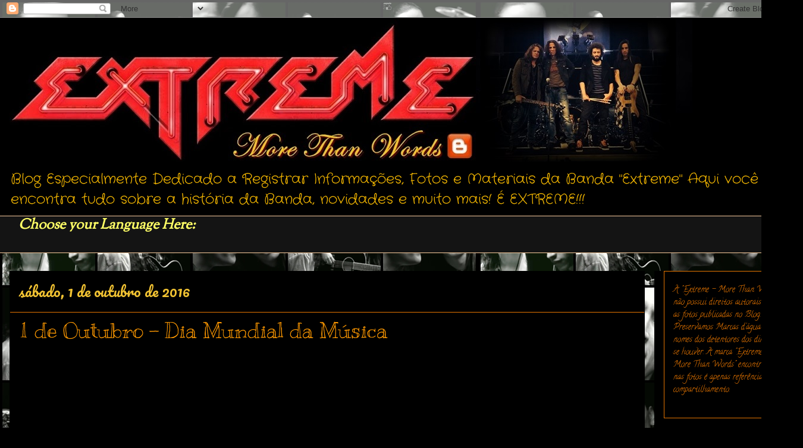

--- FILE ---
content_type: text/html; charset=UTF-8
request_url: http://www.extrememorethanwords.com/2016/10/1-de-outubro-dia-mundial-da-musica.html
body_size: 17884
content:
<!DOCTYPE html>
<html class='v2' dir='ltr' lang='pt-BR'>
<head>
<link href='https://www.blogger.com/static/v1/widgets/335934321-css_bundle_v2.css' rel='stylesheet' type='text/css'/>
<meta content='width=1100' name='viewport'/>
<meta content='text/html; charset=UTF-8' http-equiv='Content-Type'/>
<meta content='blogger' name='generator'/>
<link href='http://www.extrememorethanwords.com/favicon.ico' rel='icon' type='image/x-icon'/>
<link href='http://www.extrememorethanwords.com/2016/10/1-de-outubro-dia-mundial-da-musica.html' rel='canonical'/>
<link rel="alternate" type="application/atom+xml" title="Extreme -  More Than Words - Atom" href="http://www.extrememorethanwords.com/feeds/posts/default" />
<link rel="alternate" type="application/rss+xml" title="Extreme -  More Than Words - RSS" href="http://www.extrememorethanwords.com/feeds/posts/default?alt=rss" />
<link rel="service.post" type="application/atom+xml" title="Extreme -  More Than Words - Atom" href="https://www.blogger.com/feeds/1763137037404815720/posts/default" />

<link rel="alternate" type="application/atom+xml" title="Extreme -  More Than Words - Atom" href="http://www.extrememorethanwords.com/feeds/7761128960320679168/comments/default" />
<!--Can't find substitution for tag [blog.ieCssRetrofitLinks]-->
<link href='https://i.ytimg.com/vi/UCHXbSYoErg/hqdefault.jpg' rel='image_src'/>
<meta content='http://www.extrememorethanwords.com/2016/10/1-de-outubro-dia-mundial-da-musica.html' property='og:url'/>
<meta content='1 de Outubro - Dia Mundial da Música' property='og:title'/>
<meta content='  ' property='og:description'/>
<meta content='https://lh3.googleusercontent.com/blogger_img_proxy/AEn0k_uWWXCdcsnK6_zUurDnKmn-hov1kd0pagB4xTeWDQQvVcJS3BZK4LBKSzKlxaB47qP5kyf2frcDf40lA0NH9tAVOJRV7OAwPxUihLCNYC88Khq47A=w1200-h630-n-k-no-nu' property='og:image'/>
<title>Extreme -  More Than Words: 1 de Outubro - Dia Mundial da Música</title>
<style type='text/css'>@font-face{font-family:'Calligraffitti';font-style:normal;font-weight:400;font-display:swap;src:url(//fonts.gstatic.com/s/calligraffitti/v20/46k2lbT3XjDVqJw3DCmCFjE0vkFeOZdjppN_.woff2)format('woff2');unicode-range:U+0000-00FF,U+0131,U+0152-0153,U+02BB-02BC,U+02C6,U+02DA,U+02DC,U+0304,U+0308,U+0329,U+2000-206F,U+20AC,U+2122,U+2191,U+2193,U+2212,U+2215,U+FEFF,U+FFFD;}@font-face{font-family:'Crafty Girls';font-style:normal;font-weight:400;font-display:swap;src:url(//fonts.gstatic.com/s/craftygirls/v16/va9B4kXI39VaDdlPJo8N_NveRhf6Xl7Glw.woff2)format('woff2');unicode-range:U+0000-00FF,U+0131,U+0152-0153,U+02BB-02BC,U+02C6,U+02DA,U+02DC,U+0304,U+0308,U+0329,U+2000-206F,U+20AC,U+2122,U+2191,U+2193,U+2212,U+2215,U+FEFF,U+FFFD;}@font-face{font-family:'Kranky';font-style:normal;font-weight:400;font-display:swap;src:url(//fonts.gstatic.com/s/kranky/v29/hESw6XVgJzlPsFn8oR2FRIzX_g.woff2)format('woff2');unicode-range:U+0000-00FF,U+0131,U+0152-0153,U+02BB-02BC,U+02C6,U+02DA,U+02DC,U+0304,U+0308,U+0329,U+2000-206F,U+20AC,U+2122,U+2191,U+2193,U+2212,U+2215,U+FEFF,U+FFFD;}@font-face{font-family:'Pacifico';font-style:normal;font-weight:400;font-display:swap;src:url(//fonts.gstatic.com/s/pacifico/v23/FwZY7-Qmy14u9lezJ-6K6MmBp0u-zK4.woff2)format('woff2');unicode-range:U+0460-052F,U+1C80-1C8A,U+20B4,U+2DE0-2DFF,U+A640-A69F,U+FE2E-FE2F;}@font-face{font-family:'Pacifico';font-style:normal;font-weight:400;font-display:swap;src:url(//fonts.gstatic.com/s/pacifico/v23/FwZY7-Qmy14u9lezJ-6D6MmBp0u-zK4.woff2)format('woff2');unicode-range:U+0301,U+0400-045F,U+0490-0491,U+04B0-04B1,U+2116;}@font-face{font-family:'Pacifico';font-style:normal;font-weight:400;font-display:swap;src:url(//fonts.gstatic.com/s/pacifico/v23/FwZY7-Qmy14u9lezJ-6I6MmBp0u-zK4.woff2)format('woff2');unicode-range:U+0102-0103,U+0110-0111,U+0128-0129,U+0168-0169,U+01A0-01A1,U+01AF-01B0,U+0300-0301,U+0303-0304,U+0308-0309,U+0323,U+0329,U+1EA0-1EF9,U+20AB;}@font-face{font-family:'Pacifico';font-style:normal;font-weight:400;font-display:swap;src:url(//fonts.gstatic.com/s/pacifico/v23/FwZY7-Qmy14u9lezJ-6J6MmBp0u-zK4.woff2)format('woff2');unicode-range:U+0100-02BA,U+02BD-02C5,U+02C7-02CC,U+02CE-02D7,U+02DD-02FF,U+0304,U+0308,U+0329,U+1D00-1DBF,U+1E00-1E9F,U+1EF2-1EFF,U+2020,U+20A0-20AB,U+20AD-20C0,U+2113,U+2C60-2C7F,U+A720-A7FF;}@font-face{font-family:'Pacifico';font-style:normal;font-weight:400;font-display:swap;src:url(//fonts.gstatic.com/s/pacifico/v23/FwZY7-Qmy14u9lezJ-6H6MmBp0u-.woff2)format('woff2');unicode-range:U+0000-00FF,U+0131,U+0152-0153,U+02BB-02BC,U+02C6,U+02DA,U+02DC,U+0304,U+0308,U+0329,U+2000-206F,U+20AC,U+2122,U+2191,U+2193,U+2212,U+2215,U+FEFF,U+FFFD;}@font-face{font-family:'Rock Salt';font-style:normal;font-weight:400;font-display:swap;src:url(//fonts.gstatic.com/s/rocksalt/v24/MwQ0bhv11fWD6QsAVOZrt0M6p7NGrQ.woff2)format('woff2');unicode-range:U+0000-00FF,U+0131,U+0152-0153,U+02BB-02BC,U+02C6,U+02DA,U+02DC,U+0304,U+0308,U+0329,U+2000-206F,U+20AC,U+2122,U+2191,U+2193,U+2212,U+2215,U+FEFF,U+FFFD;}@font-face{font-family:'Sorts Mill Goudy';font-style:normal;font-weight:400;font-display:swap;src:url(//fonts.gstatic.com/s/sortsmillgoudy/v16/Qw3GZR9MED_6PSuS_50nEaVrfzgEbHQEj7E49PCrfQ.woff2)format('woff2');unicode-range:U+0100-02BA,U+02BD-02C5,U+02C7-02CC,U+02CE-02D7,U+02DD-02FF,U+0304,U+0308,U+0329,U+1D00-1DBF,U+1E00-1E9F,U+1EF2-1EFF,U+2020,U+20A0-20AB,U+20AD-20C0,U+2113,U+2C60-2C7F,U+A720-A7FF;}@font-face{font-family:'Sorts Mill Goudy';font-style:normal;font-weight:400;font-display:swap;src:url(//fonts.gstatic.com/s/sortsmillgoudy/v16/Qw3GZR9MED_6PSuS_50nEaVrfzgEbHoEj7E49PA.woff2)format('woff2');unicode-range:U+0000-00FF,U+0131,U+0152-0153,U+02BB-02BC,U+02C6,U+02DA,U+02DC,U+0304,U+0308,U+0329,U+2000-206F,U+20AC,U+2122,U+2191,U+2193,U+2212,U+2215,U+FEFF,U+FFFD;}</style>
<style id='page-skin-1' type='text/css'><!--
/*
-----------------------------------------------
Blogger Template Style
Name:     Awesome Inc.
Designer: Tina Chen
URL:      tinachen.org
----------------------------------------------- */
/* Content
----------------------------------------------- */
body {
font: normal normal 24px Sorts Mill Goudy;
color: #f6b26b;
background: #000000 url(http://1.bp.blogspot.com/-xJzuVtu7tmY/WmU_P9O6IDI/AAAAAAAAhhw/6OLU_DUnA6g14fbBsem8OXvBk2diJHwkgCK4BGAYYCw/s0/page1.jpg) repeat scroll top left;
}
html body .content-outer {
min-width: 0;
max-width: 100%;
width: 100%;
}
a:link {
text-decoration: none;
color: #ff9900;
}
a:visited {
text-decoration: none;
color: #f6b26b;
}
a:hover {
text-decoration: underline;
color: #e69138;
}
.body-fauxcolumn-outer .cap-top {
position: absolute;
z-index: 1;
height: 276px;
width: 100%;
background: transparent none repeat-x scroll top left;
_background-image: none;
}
/* Columns
----------------------------------------------- */
.content-inner {
padding: 0;
}
.header-inner .section {
margin: 0 16px;
}
.tabs-inner .section {
margin: 0 16px;
}
.main-inner {
padding-top: 30px;
}
.main-inner .column-center-inner,
.main-inner .column-left-inner,
.main-inner .column-right-inner {
padding: 0 5px;
}
*+html body .main-inner .column-center-inner {
margin-top: -30px;
}
#layout .main-inner .column-center-inner {
margin-top: 0;
}
/* Header
----------------------------------------------- */
.header-outer {
margin: 0 0 0 0;
background: #000000 none repeat scroll 0 0;
}
.Header h1 {
font: normal bold 60px Rock Salt;
color: #000000;
text-shadow: 0 0 -1px #000000;
}
.Header h1 a {
color: #000000;
}
.Header .description {
font: normal normal 24px Crafty Girls;
color: #f1b500;
}
.header-inner .Header .titlewrapper,
.header-inner .Header .descriptionwrapper {
padding-left: 0;
padding-right: 0;
margin-bottom: 0;
}
.header-inner .Header .titlewrapper {
padding-top: 22px;
}
/* Tabs
----------------------------------------------- */
.tabs-outer {
overflow: hidden;
position: relative;
background: #141414 none repeat scroll 0 0;
}
#layout .tabs-outer {
overflow: visible;
}
.tabs-cap-top, .tabs-cap-bottom {
position: absolute;
width: 100%;
border-top: 1px solid #f9cb9c;
}
.tabs-cap-bottom {
bottom: 0;
}
.tabs-inner .widget li a {
display: inline-block;
margin: 0;
padding: .6em 1.5em;
font: normal bold 14px Arial, Tahoma, Helvetica, FreeSans, sans-serif;
color: #f1b500;
border-top: 1px solid #f9cb9c;
border-bottom: 1px solid #f9cb9c;
border-left: 1px solid #f9cb9c;
height: 16px;
line-height: 16px;
}
.tabs-inner .widget li:last-child a {
border-right: 1px solid #f9cb9c;
}
.tabs-inner .widget li.selected a, .tabs-inner .widget li a:hover {
background: #000000 none repeat-x scroll 0 -100px;
color: #f6b26b;
}
/* Headings
----------------------------------------------- */
h2 {
font: normal bold 14px Rock Salt;
color: #ffd966;
}
/* Widgets
----------------------------------------------- */
.main-inner .section {
margin: 0 27px;
padding: 0;
}
.main-inner .column-left-outer,
.main-inner .column-right-outer {
margin-top: 0;
}
#layout .main-inner .column-left-outer,
#layout .main-inner .column-right-outer {
margin-top: 0;
}
.main-inner .column-left-inner,
.main-inner .column-right-inner {
background: #000000 none repeat 0 0;
-moz-box-shadow: 0 0 0 rgba(0, 0, 0, .2);
-webkit-box-shadow: 0 0 0 rgba(0, 0, 0, .2);
-goog-ms-box-shadow: 0 0 0 rgba(0, 0, 0, .2);
box-shadow: 0 0 0 rgba(0, 0, 0, .2);
-moz-border-radius: 0;
-webkit-border-radius: 0;
-goog-ms-border-radius: 0;
border-radius: 0;
}
#layout .main-inner .column-left-inner,
#layout .main-inner .column-right-inner {
margin-top: 0;
}
.sidebar .widget {
font: normal normal 14px Calligraffitti;
color: #e67500;
}
.sidebar .widget a:link {
color: #f6b26b;
}
.sidebar .widget a:visited {
color: #f6b26b;
}
.sidebar .widget a:hover {
color: #e67500;
}
.sidebar .widget h2 {
text-shadow: 0 0 -1px #000000;
}
.main-inner .widget {
background-color: #000000;
border: 1px solid #e67500;
padding: 0 15px 15px;
margin: 20px -16px;
-moz-box-shadow: 0 0 0 rgba(0, 0, 0, .2);
-webkit-box-shadow: 0 0 0 rgba(0, 0, 0, .2);
-goog-ms-box-shadow: 0 0 0 rgba(0, 0, 0, .2);
box-shadow: 0 0 0 rgba(0, 0, 0, .2);
-moz-border-radius: 0;
-webkit-border-radius: 0;
-goog-ms-border-radius: 0;
border-radius: 0;
}
.main-inner .widget h2 {
margin: 0 -15px;
padding: .6em 15px .5em;
border-bottom: 1px solid #000000;
}
.footer-inner .widget h2 {
padding: 0 0 .4em;
border-bottom: 1px solid #000000;
}
.main-inner .widget h2 + div, .footer-inner .widget h2 + div {
border-top: 1px solid #e67500;
padding-top: 8px;
}
.main-inner .widget .widget-content {
margin: 0 -15px;
padding: 7px 15px 0;
}
.main-inner .widget ul, .main-inner .widget #ArchiveList ul.flat {
margin: -8px -15px 0;
padding: 0;
list-style: none;
}
.main-inner .widget #ArchiveList {
margin: -8px 0 0;
}
.main-inner .widget ul li, .main-inner .widget #ArchiveList ul.flat li {
padding: .5em 15px;
text-indent: 0;
color: #ffffff;
border-top: 1px solid #e67500;
border-bottom: 1px solid #000000;
}
.main-inner .widget #ArchiveList ul li {
padding-top: .25em;
padding-bottom: .25em;
}
.main-inner .widget ul li:first-child, .main-inner .widget #ArchiveList ul.flat li:first-child {
border-top: none;
}
.main-inner .widget ul li:last-child, .main-inner .widget #ArchiveList ul.flat li:last-child {
border-bottom: none;
}
.post-body {
position: relative;
}
.main-inner .widget .post-body ul {
padding: 0 2.5em;
margin: .5em 0;
list-style: disc;
}
.main-inner .widget .post-body ul li {
padding: 0.25em 0;
margin-bottom: .25em;
color: #f6b26b;
border: none;
}
.footer-inner .widget ul {
padding: 0;
list-style: none;
}
.widget .zippy {
color: #ffffff;
}
/* Posts
----------------------------------------------- */
body .main-inner .Blog {
padding: 0;
margin-bottom: 1em;
background-color: transparent;
border: none;
-moz-box-shadow: 0 0 0 rgba(0, 0, 0, 0);
-webkit-box-shadow: 0 0 0 rgba(0, 0, 0, 0);
-goog-ms-box-shadow: 0 0 0 rgba(0, 0, 0, 0);
box-shadow: 0 0 0 rgba(0, 0, 0, 0);
}
.main-inner .section:last-child .Blog:last-child {
padding: 0;
margin-bottom: 1em;
}
.main-inner .widget h2.date-header {
margin: 0 -15px 1px;
padding: 0 0 0 0;
font: normal normal 24px Pacifico;
color: #f1c232;
background: transparent none no-repeat scroll top left;
border-top: 0 solid #222222;
border-bottom: 1px solid #000000;
-moz-border-radius-topleft: 0;
-moz-border-radius-topright: 0;
-webkit-border-top-left-radius: 0;
-webkit-border-top-right-radius: 0;
border-top-left-radius: 0;
border-top-right-radius: 0;
position: static;
bottom: 100%;
right: 15px;
text-shadow: 0 0 -1px #000000;
}
.main-inner .widget h2.date-header span {
font: normal normal 24px Pacifico;
display: block;
padding: .5em 15px;
border-left: 0 solid #222222;
border-right: 0 solid #222222;
}
.date-outer {
position: relative;
margin: 30px 0 20px;
padding: 0 15px;
background-color: #000000;
border: 1px solid #000000;
-moz-box-shadow: 0 0 0 rgba(0, 0, 0, .2);
-webkit-box-shadow: 0 0 0 rgba(0, 0, 0, .2);
-goog-ms-box-shadow: 0 0 0 rgba(0, 0, 0, .2);
box-shadow: 0 0 0 rgba(0, 0, 0, .2);
-moz-border-radius: 0;
-webkit-border-radius: 0;
-goog-ms-border-radius: 0;
border-radius: 0;
}
.date-outer:first-child {
margin-top: 0;
}
.date-outer:last-child {
margin-bottom: 20px;
-moz-border-radius-bottomleft: 0;
-moz-border-radius-bottomright: 0;
-webkit-border-bottom-left-radius: 0;
-webkit-border-bottom-right-radius: 0;
-goog-ms-border-bottom-left-radius: 0;
-goog-ms-border-bottom-right-radius: 0;
border-bottom-left-radius: 0;
border-bottom-right-radius: 0;
}
.date-posts {
margin: 0 -15px;
padding: 0 15px;
clear: both;
}
.post-outer, .inline-ad {
border-top: 1px solid #000000;
margin: 0 -15px;
padding: 15px 15px;
}
.post-outer {
padding-bottom: 10px;
}
.post-outer:first-child {
padding-top: 0;
border-top: none;
}
.post-outer:last-child, .inline-ad:last-child {
border-bottom: none;
}
.post-body {
position: relative;
}
.post-body img {
padding: 8px;
background: #000000;
border: 1px solid #000000;
-moz-box-shadow: 0 0 0 rgba(0, 0, 0, .2);
-webkit-box-shadow: 0 0 0 rgba(0, 0, 0, .2);
box-shadow: 0 0 0 rgba(0, 0, 0, .2);
-moz-border-radius: 0;
-webkit-border-radius: 0;
border-radius: 0;
}
h3.post-title, h4 {
font: normal normal 36px Kranky;
color: #ff9900;
}
h3.post-title a {
font: normal normal 36px Kranky;
color: #ff9900;
}
h3.post-title a:hover {
color: #e69138;
text-decoration: underline;
}
.post-header {
margin: 0 0 1em;
}
.post-body {
line-height: 1.4;
}
.post-outer h2 {
color: #f6b26b;
}
.post-footer {
margin: 1.5em 0 0;
}
#blog-pager {
padding: 15px;
font-size: 120%;
background-color: #000000;
border: 1px solid #e67500;
-moz-box-shadow: 0 0 0 rgba(0, 0, 0, .2);
-webkit-box-shadow: 0 0 0 rgba(0, 0, 0, .2);
-goog-ms-box-shadow: 0 0 0 rgba(0, 0, 0, .2);
box-shadow: 0 0 0 rgba(0, 0, 0, .2);
-moz-border-radius: 0;
-webkit-border-radius: 0;
-goog-ms-border-radius: 0;
border-radius: 0;
-moz-border-radius-topleft: 0;
-moz-border-radius-topright: 0;
-webkit-border-top-left-radius: 0;
-webkit-border-top-right-radius: 0;
-goog-ms-border-top-left-radius: 0;
-goog-ms-border-top-right-radius: 0;
border-top-left-radius: 0;
border-top-right-radius-topright: 0;
margin-top: 1em;
}
.blog-feeds, .post-feeds {
margin: 1em 0;
text-align: center;
color: #e67500;
}
.blog-feeds a, .post-feeds a {
color: #e67500;
}
.blog-feeds a:visited, .post-feeds a:visited {
color: #e69138;
}
.blog-feeds a:hover, .post-feeds a:hover {
color: #e69138;
}
.post-outer .comments {
margin-top: 2em;
}
/* Comments
----------------------------------------------- */
.comments .comments-content .icon.blog-author {
background-repeat: no-repeat;
background-image: url([data-uri]);
}
.comments .comments-content .loadmore a {
border-top: 1px solid #f9cb9c;
border-bottom: 1px solid #f9cb9c;
}
.comments .continue {
border-top: 2px solid #f9cb9c;
}
/* Footer
----------------------------------------------- */
.footer-outer {
margin: -0 0 -1px;
padding: 0 0 0;
color: #ffffff;
overflow: hidden;
}
.footer-fauxborder-left {
border-top: 1px solid #e67500;
background: #000000 none repeat scroll 0 0;
-moz-box-shadow: 0 0 0 rgba(0, 0, 0, .2);
-webkit-box-shadow: 0 0 0 rgba(0, 0, 0, .2);
-goog-ms-box-shadow: 0 0 0 rgba(0, 0, 0, .2);
box-shadow: 0 0 0 rgba(0, 0, 0, .2);
margin: 0 -0;
}
/* Mobile
----------------------------------------------- */
body.mobile {
background-size: auto;
}
.mobile .body-fauxcolumn-outer {
background: transparent none repeat scroll top left;
}
*+html body.mobile .main-inner .column-center-inner {
margin-top: 0;
}
.mobile .main-inner .widget {
padding: 0 0 15px;
}
.mobile .main-inner .widget h2 + div,
.mobile .footer-inner .widget h2 + div {
border-top: none;
padding-top: 0;
}
.mobile .footer-inner .widget h2 {
padding: 0.5em 0;
border-bottom: none;
}
.mobile .main-inner .widget .widget-content {
margin: 0;
padding: 7px 0 0;
}
.mobile .main-inner .widget ul,
.mobile .main-inner .widget #ArchiveList ul.flat {
margin: 0 -15px 0;
}
.mobile .main-inner .widget h2.date-header {
right: 0;
}
.mobile .date-header span {
padding: 0.4em 0;
}
.mobile .date-outer:first-child {
margin-bottom: 0;
border: 1px solid #000000;
-moz-border-radius-topleft: 0;
-moz-border-radius-topright: 0;
-webkit-border-top-left-radius: 0;
-webkit-border-top-right-radius: 0;
-goog-ms-border-top-left-radius: 0;
-goog-ms-border-top-right-radius: 0;
border-top-left-radius: 0;
border-top-right-radius: 0;
}
.mobile .date-outer {
border-color: #000000;
border-width: 0 1px 1px;
}
.mobile .date-outer:last-child {
margin-bottom: 0;
}
.mobile .main-inner {
padding: 0;
}
.mobile .header-inner .section {
margin: 0;
}
.mobile .post-outer, .mobile .inline-ad {
padding: 5px 0;
}
.mobile .tabs-inner .section {
margin: 0 10px;
}
.mobile .main-inner .widget h2 {
margin: 0;
padding: 0;
}
.mobile .main-inner .widget h2.date-header span {
padding: 0;
}
.mobile .main-inner .widget .widget-content {
margin: 0;
padding: 7px 0 0;
}
.mobile #blog-pager {
border: 1px solid transparent;
background: #000000 none repeat scroll 0 0;
}
.mobile .main-inner .column-left-inner,
.mobile .main-inner .column-right-inner {
background: #000000 none repeat 0 0;
-moz-box-shadow: none;
-webkit-box-shadow: none;
-goog-ms-box-shadow: none;
box-shadow: none;
}
.mobile .date-posts {
margin: 0;
padding: 0;
}
.mobile .footer-fauxborder-left {
margin: 0;
border-top: inherit;
}
.mobile .main-inner .section:last-child .Blog:last-child {
margin-bottom: 0;
}
.mobile-index-contents {
color: #f6b26b;
}
.mobile .mobile-link-button {
background: #ff9900 none repeat scroll 0 0;
}
.mobile-link-button a:link, .mobile-link-button a:visited {
color: #ffffff;
}
.mobile .tabs-inner .PageList .widget-content {
background: transparent;
border-top: 1px solid;
border-color: #f9cb9c;
color: #f1b500;
}
.mobile .tabs-inner .PageList .widget-content .pagelist-arrow {
border-left: 1px solid #f9cb9c;
}

--></style>
<style id='template-skin-1' type='text/css'><!--
body {
min-width: 1350px;
}
.content-outer, .content-fauxcolumn-outer, .region-inner {
min-width: 1350px;
max-width: 1350px;
_width: 1350px;
}
.main-inner .columns {
padding-left: 0px;
padding-right: 250px;
}
.main-inner .fauxcolumn-center-outer {
left: 0px;
right: 250px;
/* IE6 does not respect left and right together */
_width: expression(this.parentNode.offsetWidth -
parseInt("0px") -
parseInt("250px") + 'px');
}
.main-inner .fauxcolumn-left-outer {
width: 0px;
}
.main-inner .fauxcolumn-right-outer {
width: 250px;
}
.main-inner .column-left-outer {
width: 0px;
right: 100%;
margin-left: -0px;
}
.main-inner .column-right-outer {
width: 250px;
margin-right: -250px;
}
#layout {
min-width: 0;
}
#layout .content-outer {
min-width: 0;
width: 800px;
}
#layout .region-inner {
min-width: 0;
width: auto;
}
body#layout div.add_widget {
padding: 8px;
}
body#layout div.add_widget a {
margin-left: 32px;
}
--></style>
<style>
    body {background-image:url(http\:\/\/1.bp.blogspot.com\/-xJzuVtu7tmY\/WmU_P9O6IDI\/AAAAAAAAhhw\/6OLU_DUnA6g14fbBsem8OXvBk2diJHwkgCK4BGAYYCw\/s0\/page1.jpg);}
    
@media (max-width: 200px) { body {background-image:url(http\:\/\/1.bp.blogspot.com\/-xJzuVtu7tmY\/WmU_P9O6IDI\/AAAAAAAAhhw\/6OLU_DUnA6g14fbBsem8OXvBk2diJHwkgCK4BGAYYCw\/w200\/page1.jpg);}}
@media (max-width: 400px) and (min-width: 201px) { body {background-image:url(http\:\/\/1.bp.blogspot.com\/-xJzuVtu7tmY\/WmU_P9O6IDI\/AAAAAAAAhhw\/6OLU_DUnA6g14fbBsem8OXvBk2diJHwkgCK4BGAYYCw\/w400\/page1.jpg);}}
@media (max-width: 800px) and (min-width: 401px) { body {background-image:url(http\:\/\/1.bp.blogspot.com\/-xJzuVtu7tmY\/WmU_P9O6IDI\/AAAAAAAAhhw\/6OLU_DUnA6g14fbBsem8OXvBk2diJHwkgCK4BGAYYCw\/w800\/page1.jpg);}}
@media (max-width: 1200px) and (min-width: 801px) { body {background-image:url(http\:\/\/1.bp.blogspot.com\/-xJzuVtu7tmY\/WmU_P9O6IDI\/AAAAAAAAhhw\/6OLU_DUnA6g14fbBsem8OXvBk2diJHwkgCK4BGAYYCw\/w1200\/page1.jpg);}}
/* Last tag covers anything over one higher than the previous max-size cap. */
@media (min-width: 1201px) { body {background-image:url(http\:\/\/1.bp.blogspot.com\/-xJzuVtu7tmY\/WmU_P9O6IDI\/AAAAAAAAhhw\/6OLU_DUnA6g14fbBsem8OXvBk2diJHwkgCK4BGAYYCw\/w1600\/page1.jpg);}}
  </style>
<link href='https://www.blogger.com/dyn-css/authorization.css?targetBlogID=1763137037404815720&amp;zx=c65e3398-b513-409f-93f9-66ff03a6ac95' media='none' onload='if(media!=&#39;all&#39;)media=&#39;all&#39;' rel='stylesheet'/><noscript><link href='https://www.blogger.com/dyn-css/authorization.css?targetBlogID=1763137037404815720&amp;zx=c65e3398-b513-409f-93f9-66ff03a6ac95' rel='stylesheet'/></noscript>
<meta name='google-adsense-platform-account' content='ca-host-pub-1556223355139109'/>
<meta name='google-adsense-platform-domain' content='blogspot.com'/>

<!-- data-ad-client=ca-pub-7758113213442418 -->

</head>
<body class='loading variant-dark'>
<div class='navbar section' id='navbar' name='Navbar'><div class='widget Navbar' data-version='1' id='Navbar1'><script type="text/javascript">
    function setAttributeOnload(object, attribute, val) {
      if(window.addEventListener) {
        window.addEventListener('load',
          function(){ object[attribute] = val; }, false);
      } else {
        window.attachEvent('onload', function(){ object[attribute] = val; });
      }
    }
  </script>
<div id="navbar-iframe-container"></div>
<script type="text/javascript" src="https://apis.google.com/js/platform.js"></script>
<script type="text/javascript">
      gapi.load("gapi.iframes:gapi.iframes.style.bubble", function() {
        if (gapi.iframes && gapi.iframes.getContext) {
          gapi.iframes.getContext().openChild({
              url: 'https://www.blogger.com/navbar/1763137037404815720?po\x3d7761128960320679168\x26origin\x3dhttp://www.extrememorethanwords.com',
              where: document.getElementById("navbar-iframe-container"),
              id: "navbar-iframe"
          });
        }
      });
    </script><script type="text/javascript">
(function() {
var script = document.createElement('script');
script.type = 'text/javascript';
script.src = '//pagead2.googlesyndication.com/pagead/js/google_top_exp.js';
var head = document.getElementsByTagName('head')[0];
if (head) {
head.appendChild(script);
}})();
</script>
</div></div>
<div class='body-fauxcolumns'>
<div class='fauxcolumn-outer body-fauxcolumn-outer'>
<div class='cap-top'>
<div class='cap-left'></div>
<div class='cap-right'></div>
</div>
<div class='fauxborder-left'>
<div class='fauxborder-right'></div>
<div class='fauxcolumn-inner'>
</div>
</div>
<div class='cap-bottom'>
<div class='cap-left'></div>
<div class='cap-right'></div>
</div>
</div>
</div>
<div class='content'>
<div class='content-fauxcolumns'>
<div class='fauxcolumn-outer content-fauxcolumn-outer'>
<div class='cap-top'>
<div class='cap-left'></div>
<div class='cap-right'></div>
</div>
<div class='fauxborder-left'>
<div class='fauxborder-right'></div>
<div class='fauxcolumn-inner'>
</div>
</div>
<div class='cap-bottom'>
<div class='cap-left'></div>
<div class='cap-right'></div>
</div>
</div>
</div>
<div class='content-outer'>
<div class='content-cap-top cap-top'>
<div class='cap-left'></div>
<div class='cap-right'></div>
</div>
<div class='fauxborder-left content-fauxborder-left'>
<div class='fauxborder-right content-fauxborder-right'></div>
<div class='content-inner'>
<header>
<div class='header-outer'>
<div class='header-cap-top cap-top'>
<div class='cap-left'></div>
<div class='cap-right'></div>
</div>
<div class='fauxborder-left header-fauxborder-left'>
<div class='fauxborder-right header-fauxborder-right'></div>
<div class='region-inner header-inner'>
<div class='header section' id='header' name='Cabeçalho'><div class='widget Header' data-version='1' id='Header1'>
<div id='header-inner'>
<a href='http://www.extrememorethanwords.com/' style='display: block'>
<img alt='Extreme -  More Than Words' height='243px; ' id='Header1_headerimg' src='https://blogger.googleusercontent.com/img/b/R29vZ2xl/AVvXsEj7p63V7XFiusQDIYqxm9BNe8A9XcNta39jYxit07ReFSntwInfWcClPNXACKmacrLhjI88PPOJCIPoehzS-OLVxkwtXrRNPmzPomRm2NqVefVMzOXZOpGUcJOgBGTyVxqUNi_hWFuJsn4/s1188/tumblr_lquwyzqCqQ1r13tjfo1_1280+%25283%2529.jpg' style='display: block' width='1148px; '/>
</a>
<div class='descriptionwrapper'>
<p class='description'><span>Blog Especialmente Dedicado a Registrar Informações, Fotos e Materiais da Banda "Extreme"
Aqui você encontra tudo sobre a história da Banda, novidades e muito mais! É EXTREME!!!</span></p>
</div>
</div>
</div></div>
</div>
</div>
<div class='header-cap-bottom cap-bottom'>
<div class='cap-left'></div>
<div class='cap-right'></div>
</div>
</div>
</header>
<div class='tabs-outer'>
<div class='tabs-cap-top cap-top'>
<div class='cap-left'></div>
<div class='cap-right'></div>
</div>
<div class='fauxborder-left tabs-fauxborder-left'>
<div class='fauxborder-right tabs-fauxborder-right'></div>
<div class='region-inner tabs-inner'>
<div class='tabs section' id='crosscol' name='Entre colunas'><div class='widget Text' data-version='1' id='Text2'>
<div class='widget-content'>
<i><b><span =""  style="color:#ffff66;">Choose your Language Here:</span></b></i><br />
</div>
<div class='clear'></div>
</div></div>
<div class='tabs section' id='crosscol-overflow' name='Cross-Column 2'><div class='widget Translate' data-version='1' id='Translate1'>
<h2 class='title'>Translate - Chose your Language</h2>
<div id='google_translate_element'></div>
<script>
    function googleTranslateElementInit() {
      new google.translate.TranslateElement({
        pageLanguage: 'pt',
        autoDisplay: 'true',
        layout: google.translate.TranslateElement.InlineLayout.VERTICAL
      }, 'google_translate_element');
    }
  </script>
<script src='//translate.google.com/translate_a/element.js?cb=googleTranslateElementInit'></script>
<div class='clear'></div>
</div></div>
</div>
</div>
<div class='tabs-cap-bottom cap-bottom'>
<div class='cap-left'></div>
<div class='cap-right'></div>
</div>
</div>
<div class='main-outer'>
<div class='main-cap-top cap-top'>
<div class='cap-left'></div>
<div class='cap-right'></div>
</div>
<div class='fauxborder-left main-fauxborder-left'>
<div class='fauxborder-right main-fauxborder-right'></div>
<div class='region-inner main-inner'>
<div class='columns fauxcolumns'>
<div class='fauxcolumn-outer fauxcolumn-center-outer'>
<div class='cap-top'>
<div class='cap-left'></div>
<div class='cap-right'></div>
</div>
<div class='fauxborder-left'>
<div class='fauxborder-right'></div>
<div class='fauxcolumn-inner'>
</div>
</div>
<div class='cap-bottom'>
<div class='cap-left'></div>
<div class='cap-right'></div>
</div>
</div>
<div class='fauxcolumn-outer fauxcolumn-left-outer'>
<div class='cap-top'>
<div class='cap-left'></div>
<div class='cap-right'></div>
</div>
<div class='fauxborder-left'>
<div class='fauxborder-right'></div>
<div class='fauxcolumn-inner'>
</div>
</div>
<div class='cap-bottom'>
<div class='cap-left'></div>
<div class='cap-right'></div>
</div>
</div>
<div class='fauxcolumn-outer fauxcolumn-right-outer'>
<div class='cap-top'>
<div class='cap-left'></div>
<div class='cap-right'></div>
</div>
<div class='fauxborder-left'>
<div class='fauxborder-right'></div>
<div class='fauxcolumn-inner'>
</div>
</div>
<div class='cap-bottom'>
<div class='cap-left'></div>
<div class='cap-right'></div>
</div>
</div>
<!-- corrects IE6 width calculation -->
<div class='columns-inner'>
<div class='column-center-outer'>
<div class='column-center-inner'>
<div class='main section' id='main' name='Principal'><div class='widget Blog' data-version='1' id='Blog1'>
<div class='blog-posts hfeed'>

          <div class="date-outer">
        
<h2 class='date-header'><span>sábado, 1 de outubro de 2016</span></h2>

          <div class="date-posts">
        
<div class='post-outer'>
<div class='post hentry uncustomized-post-template' itemprop='blogPost' itemscope='itemscope' itemtype='http://schema.org/BlogPosting'>
<meta content='https://i.ytimg.com/vi/UCHXbSYoErg/hqdefault.jpg' itemprop='image_url'/>
<meta content='1763137037404815720' itemprop='blogId'/>
<meta content='7761128960320679168' itemprop='postId'/>
<a name='7761128960320679168'></a>
<h3 class='post-title entry-title' itemprop='name'>
1 de Outubro - Dia Mundial da Música
</h3>
<div class='post-header'>
<div class='post-header-line-1'></div>
</div>
<div class='post-body entry-content' id='post-body-7761128960320679168' itemprop='description articleBody'>
<div style="text-align: center;">
<iframe allowfullscreen="" frameborder="0" height="360" src="https://www.youtube.com/embed/UCHXbSYoErg" width="640"></iframe></div>
<div style='clear: both;'></div>
</div>
<div class='post-footer'>
<div class='post-footer-line post-footer-line-1'>
<span class='post-author vcard'>
Postado por
<span class='fn' itemprop='author' itemscope='itemscope' itemtype='http://schema.org/Person'>
<meta content='https://www.blogger.com/profile/04269575849849225487' itemprop='url'/>
<a class='g-profile' href='https://www.blogger.com/profile/04269575849849225487' rel='author' title='author profile'>
<span itemprop='name'>Extreme More than Words</span>
</a>
</span>
</span>
<span class='post-timestamp'>
às
<meta content='http://www.extrememorethanwords.com/2016/10/1-de-outubro-dia-mundial-da-musica.html' itemprop='url'/>
<a class='timestamp-link' href='http://www.extrememorethanwords.com/2016/10/1-de-outubro-dia-mundial-da-musica.html' rel='bookmark' title='permanent link'><abbr class='published' itemprop='datePublished' title='2016-10-01T17:03:00-03:00'>17:03</abbr></a>
</span>
<span class='post-comment-link'>
</span>
<span class='post-icons'>
<span class='item-action'>
<a href='https://www.blogger.com/email-post/1763137037404815720/7761128960320679168' title='Enviar esta postagem'>
<img alt='' class='icon-action' height='13' src='https://resources.blogblog.com/img/icon18_email.gif' width='18'/>
</a>
</span>
<span class='item-control blog-admin pid-1380828247'>
<a href='https://www.blogger.com/post-edit.g?blogID=1763137037404815720&postID=7761128960320679168&from=pencil' title='Editar post'>
<img alt='' class='icon-action' height='18' src='https://resources.blogblog.com/img/icon18_edit_allbkg.gif' width='18'/>
</a>
</span>
</span>
<div class='post-share-buttons goog-inline-block'>
<a class='goog-inline-block share-button sb-email' href='https://www.blogger.com/share-post.g?blogID=1763137037404815720&postID=7761128960320679168&target=email' target='_blank' title='Enviar por e-mail'><span class='share-button-link-text'>Enviar por e-mail</span></a><a class='goog-inline-block share-button sb-blog' href='https://www.blogger.com/share-post.g?blogID=1763137037404815720&postID=7761128960320679168&target=blog' onclick='window.open(this.href, "_blank", "height=270,width=475"); return false;' target='_blank' title='Postar no blog!'><span class='share-button-link-text'>Postar no blog!</span></a><a class='goog-inline-block share-button sb-twitter' href='https://www.blogger.com/share-post.g?blogID=1763137037404815720&postID=7761128960320679168&target=twitter' target='_blank' title='Compartilhar no X'><span class='share-button-link-text'>Compartilhar no X</span></a><a class='goog-inline-block share-button sb-facebook' href='https://www.blogger.com/share-post.g?blogID=1763137037404815720&postID=7761128960320679168&target=facebook' onclick='window.open(this.href, "_blank", "height=430,width=640"); return false;' target='_blank' title='Compartilhar no Facebook'><span class='share-button-link-text'>Compartilhar no Facebook</span></a><a class='goog-inline-block share-button sb-pinterest' href='https://www.blogger.com/share-post.g?blogID=1763137037404815720&postID=7761128960320679168&target=pinterest' target='_blank' title='Compartilhar com o Pinterest'><span class='share-button-link-text'>Compartilhar com o Pinterest</span></a>
</div>
</div>
<div class='post-footer-line post-footer-line-2'>
<span class='post-labels'>
Marcadores: Extreme
<a href='http://www.extrememorethanwords.com/search/label/Datas%20Comemorativas' rel='tag'>Datas Comemorativas</a>
</span>
</div>
<div class='post-footer-line post-footer-line-3'>
<span class='post-location'>
</span>
</div>
</div>
</div>
<div class='comments' id='comments'>
<a name='comments'></a>
<h4>Nenhum comentário:</h4>
<div id='Blog1_comments-block-wrapper'>
<dl class='avatar-comment-indent' id='comments-block'>
</dl>
</div>
<p class='comment-footer'>
<div class='comment-form'>
<a name='comment-form'></a>
<h4 id='comment-post-message'>Postar um comentário</h4>
<p>
</p>
<a href='https://www.blogger.com/comment/frame/1763137037404815720?po=7761128960320679168&hl=pt-BR&saa=85391&origin=http://www.extrememorethanwords.com' id='comment-editor-src'></a>
<iframe allowtransparency='true' class='blogger-iframe-colorize blogger-comment-from-post' frameborder='0' height='410px' id='comment-editor' name='comment-editor' src='' width='100%'></iframe>
<script src='https://www.blogger.com/static/v1/jsbin/2830521187-comment_from_post_iframe.js' type='text/javascript'></script>
<script type='text/javascript'>
      BLOG_CMT_createIframe('https://www.blogger.com/rpc_relay.html');
    </script>
</div>
</p>
</div>
</div>

        </div></div>
      
</div>
<div class='blog-pager' id='blog-pager'>
<span id='blog-pager-newer-link'>
<a class='blog-pager-newer-link' href='http://www.extrememorethanwords.com/2016/10/extreme-vi-gary-cherone-diz-que-esse-e.html' id='Blog1_blog-pager-newer-link' title='Postagem mais recente'>Postagem mais recente</a>
</span>
<span id='blog-pager-older-link'>
<a class='blog-pager-older-link' href='http://www.extrememorethanwords.com/2016/09/iii-sides-to-every-sides-birthday.html' id='Blog1_blog-pager-older-link' title='Postagem mais antiga'>Postagem mais antiga</a>
</span>
<a class='home-link' href='http://www.extrememorethanwords.com/'>Página inicial</a>
</div>
<div class='clear'></div>
<div class='post-feeds'>
<div class='feed-links'>
Assinar:
<a class='feed-link' href='http://www.extrememorethanwords.com/feeds/7761128960320679168/comments/default' target='_blank' type='application/atom+xml'>Postar comentários (Atom)</a>
</div>
</div>
</div></div>
</div>
</div>
<div class='column-left-outer'>
<div class='column-left-inner'>
<aside>
</aside>
</div>
</div>
<div class='column-right-outer'>
<div class='column-right-inner'>
<aside>
<div class='sidebar section' id='sidebar-right-1'><div class='widget Text' data-version='1' id='Text1'>
<div class='widget-content'>
<blockquote></blockquote>A "Extreme  - More Than Words " não possui direitos autorais sobre as fotos publicadas no Blog. Preservamos Marcas d'água e nomes dos detentores dos direitos se houver. A marca "Extreme - More Than Words" encontradas nas fotos é apenas referência de compartilhamento.<div style="font-style: pequeno; font-weight: pequeno;"><br /></div>
</div>
<div class='clear'></div>
</div><div class='widget PageList' data-version='1' id='PageList2'>
<h2>Páginas</h2>
<div class='widget-content'>
<ul>
<li>
<a href='http://www.extrememorethanwords.com/'>Página inicial</a>
</li>
<li>
<a href='http://www.extrememorethanwords.com/p/discografia.html'>Discografia</a>
</li>
<li>
<a href='http://www.extrememorethanwords.com/p/blog-page_15.html'>Vídeos Oficiais Extreme</a>
</li>
</ul>
<div class='clear'></div>
</div>
</div><div class='widget Label' data-version='1' id='Label1'>
<h2>Sobre</h2>
<div class='widget-content list-label-widget-content'>
<ul>
<li>
<a dir='ltr' href='http://www.extrememorethanwords.com/search/label/%C3%81lbuns'>Álbuns</a>
</li>
<li>
<a dir='ltr' href='http://www.extrememorethanwords.com/search/label/Cherone'>Cherone</a>
</li>
<li>
<a dir='ltr' href='http://www.extrememorethanwords.com/search/label/Concerts'>Concerts</a>
</li>
<li>
<a dir='ltr' href='http://www.extrememorethanwords.com/search/label/Datas%20Comemorativas'>Datas Comemorativas</a>
</li>
<li>
<a dir='ltr' href='http://www.extrememorethanwords.com/search/label/Extreme'>Extreme</a>
</li>
<li>
<a dir='ltr' href='http://www.extrememorethanwords.com/search/label/Filmes'>Filmes</a>
</li>
<li>
<a dir='ltr' href='http://www.extrememorethanwords.com/search/label/G%C3%ADggia%20Val%C3%A9ria'>Gíggia Valéria</a>
</li>
<li>
<a dir='ltr' href='http://www.extrememorethanwords.com/search/label/Hist%C3%B3ria'>História</a>
</li>
<li>
<a dir='ltr' href='http://www.extrememorethanwords.com/search/label/Kevin%20Figueiredo'>Kevin Figueiredo</a>
</li>
<li>
<a dir='ltr' href='http://www.extrememorethanwords.com/search/label/Magazines'>Magazines</a>
</li>
<li>
<a dir='ltr' href='http://www.extrememorethanwords.com/search/label/Mike%20Mangini'>Mike Mangini</a>
</li>
<li>
<a dir='ltr' href='http://www.extrememorethanwords.com/search/label/Nuno%20Bettencourt'>Nuno Bettencourt</a>
</li>
<li>
<a dir='ltr' href='http://www.extrememorethanwords.com/search/label/Outros%20Trabalhos'>Outros Trabalhos</a>
</li>
<li>
<a dir='ltr' href='http://www.extrememorethanwords.com/search/label/Pat%20Badger'>Pat Badger</a>
</li>
<li>
<a dir='ltr' href='http://www.extrememorethanwords.com/search/label/Paul%20Geary'>Paul Geary</a>
</li>
<li>
<a dir='ltr' href='http://www.extrememorethanwords.com/search/label/Pictures'>Pictures</a>
</li>
<li>
<a dir='ltr' href='http://www.extrememorethanwords.com/search/label/V%C3%ADdeos'>Vídeos</a>
</li>
</ul>
<div class='clear'></div>
</div>
</div><div class='widget Profile' data-version='1' id='Profile1'>
<h2>Quem Edita este Blog</h2>
<div class='widget-content'>
<dl class='profile-datablock'>
<dt class='profile-data'>
<a class='profile-name-link g-profile' href='https://www.blogger.com/profile/04269575849849225487' rel='author' style='background-image: url(//www.blogger.com/img/logo-16.png);'>
Extreme More than Words
</a>
</dt>
</dl>
<a class='profile-link' href='https://www.blogger.com/profile/04269575849849225487' rel='author'>Ver meu perfil completo</a>
<div class='clear'></div>
</div>
</div><div class='widget BlogArchive' data-version='1' id='BlogArchive1'>
<h2>Arquivo do blog</h2>
<div class='widget-content'>
<div id='ArchiveList'>
<div id='BlogArchive1_ArchiveList'>
<ul class='hierarchy'>
<li class='archivedate collapsed'>
<a class='toggle' href='javascript:void(0)'>
<span class='zippy'>

        &#9658;&#160;
      
</span>
</a>
<a class='post-count-link' href='http://www.extrememorethanwords.com/2021/'>
2021
</a>
<span class='post-count' dir='ltr'>(19)</span>
<ul class='hierarchy'>
<li class='archivedate collapsed'>
<a class='toggle' href='javascript:void(0)'>
<span class='zippy'>

        &#9658;&#160;
      
</span>
</a>
<a class='post-count-link' href='http://www.extrememorethanwords.com/2021/04/'>
abril
</a>
<span class='post-count' dir='ltr'>(2)</span>
</li>
</ul>
<ul class='hierarchy'>
<li class='archivedate collapsed'>
<a class='toggle' href='javascript:void(0)'>
<span class='zippy'>

        &#9658;&#160;
      
</span>
</a>
<a class='post-count-link' href='http://www.extrememorethanwords.com/2021/03/'>
março
</a>
<span class='post-count' dir='ltr'>(6)</span>
</li>
</ul>
<ul class='hierarchy'>
<li class='archivedate collapsed'>
<a class='toggle' href='javascript:void(0)'>
<span class='zippy'>

        &#9658;&#160;
      
</span>
</a>
<a class='post-count-link' href='http://www.extrememorethanwords.com/2021/02/'>
fevereiro
</a>
<span class='post-count' dir='ltr'>(8)</span>
</li>
</ul>
<ul class='hierarchy'>
<li class='archivedate collapsed'>
<a class='toggle' href='javascript:void(0)'>
<span class='zippy'>

        &#9658;&#160;
      
</span>
</a>
<a class='post-count-link' href='http://www.extrememorethanwords.com/2021/01/'>
janeiro
</a>
<span class='post-count' dir='ltr'>(3)</span>
</li>
</ul>
</li>
</ul>
<ul class='hierarchy'>
<li class='archivedate collapsed'>
<a class='toggle' href='javascript:void(0)'>
<span class='zippy'>

        &#9658;&#160;
      
</span>
</a>
<a class='post-count-link' href='http://www.extrememorethanwords.com/2020/'>
2020
</a>
<span class='post-count' dir='ltr'>(13)</span>
<ul class='hierarchy'>
<li class='archivedate collapsed'>
<a class='toggle' href='javascript:void(0)'>
<span class='zippy'>

        &#9658;&#160;
      
</span>
</a>
<a class='post-count-link' href='http://www.extrememorethanwords.com/2020/09/'>
setembro
</a>
<span class='post-count' dir='ltr'>(2)</span>
</li>
</ul>
<ul class='hierarchy'>
<li class='archivedate collapsed'>
<a class='toggle' href='javascript:void(0)'>
<span class='zippy'>

        &#9658;&#160;
      
</span>
</a>
<a class='post-count-link' href='http://www.extrememorethanwords.com/2020/08/'>
agosto
</a>
<span class='post-count' dir='ltr'>(1)</span>
</li>
</ul>
<ul class='hierarchy'>
<li class='archivedate collapsed'>
<a class='toggle' href='javascript:void(0)'>
<span class='zippy'>

        &#9658;&#160;
      
</span>
</a>
<a class='post-count-link' href='http://www.extrememorethanwords.com/2020/05/'>
maio
</a>
<span class='post-count' dir='ltr'>(1)</span>
</li>
</ul>
<ul class='hierarchy'>
<li class='archivedate collapsed'>
<a class='toggle' href='javascript:void(0)'>
<span class='zippy'>

        &#9658;&#160;
      
</span>
</a>
<a class='post-count-link' href='http://www.extrememorethanwords.com/2020/02/'>
fevereiro
</a>
<span class='post-count' dir='ltr'>(2)</span>
</li>
</ul>
<ul class='hierarchy'>
<li class='archivedate collapsed'>
<a class='toggle' href='javascript:void(0)'>
<span class='zippy'>

        &#9658;&#160;
      
</span>
</a>
<a class='post-count-link' href='http://www.extrememorethanwords.com/2020/01/'>
janeiro
</a>
<span class='post-count' dir='ltr'>(7)</span>
</li>
</ul>
</li>
</ul>
<ul class='hierarchy'>
<li class='archivedate collapsed'>
<a class='toggle' href='javascript:void(0)'>
<span class='zippy'>

        &#9658;&#160;
      
</span>
</a>
<a class='post-count-link' href='http://www.extrememorethanwords.com/2019/'>
2019
</a>
<span class='post-count' dir='ltr'>(32)</span>
<ul class='hierarchy'>
<li class='archivedate collapsed'>
<a class='toggle' href='javascript:void(0)'>
<span class='zippy'>

        &#9658;&#160;
      
</span>
</a>
<a class='post-count-link' href='http://www.extrememorethanwords.com/2019/08/'>
agosto
</a>
<span class='post-count' dir='ltr'>(1)</span>
</li>
</ul>
<ul class='hierarchy'>
<li class='archivedate collapsed'>
<a class='toggle' href='javascript:void(0)'>
<span class='zippy'>

        &#9658;&#160;
      
</span>
</a>
<a class='post-count-link' href='http://www.extrememorethanwords.com/2019/06/'>
junho
</a>
<span class='post-count' dir='ltr'>(2)</span>
</li>
</ul>
<ul class='hierarchy'>
<li class='archivedate collapsed'>
<a class='toggle' href='javascript:void(0)'>
<span class='zippy'>

        &#9658;&#160;
      
</span>
</a>
<a class='post-count-link' href='http://www.extrememorethanwords.com/2019/05/'>
maio
</a>
<span class='post-count' dir='ltr'>(23)</span>
</li>
</ul>
<ul class='hierarchy'>
<li class='archivedate collapsed'>
<a class='toggle' href='javascript:void(0)'>
<span class='zippy'>

        &#9658;&#160;
      
</span>
</a>
<a class='post-count-link' href='http://www.extrememorethanwords.com/2019/04/'>
abril
</a>
<span class='post-count' dir='ltr'>(4)</span>
</li>
</ul>
<ul class='hierarchy'>
<li class='archivedate collapsed'>
<a class='toggle' href='javascript:void(0)'>
<span class='zippy'>

        &#9658;&#160;
      
</span>
</a>
<a class='post-count-link' href='http://www.extrememorethanwords.com/2019/02/'>
fevereiro
</a>
<span class='post-count' dir='ltr'>(1)</span>
</li>
</ul>
<ul class='hierarchy'>
<li class='archivedate collapsed'>
<a class='toggle' href='javascript:void(0)'>
<span class='zippy'>

        &#9658;&#160;
      
</span>
</a>
<a class='post-count-link' href='http://www.extrememorethanwords.com/2019/01/'>
janeiro
</a>
<span class='post-count' dir='ltr'>(1)</span>
</li>
</ul>
</li>
</ul>
<ul class='hierarchy'>
<li class='archivedate collapsed'>
<a class='toggle' href='javascript:void(0)'>
<span class='zippy'>

        &#9658;&#160;
      
</span>
</a>
<a class='post-count-link' href='http://www.extrememorethanwords.com/2018/'>
2018
</a>
<span class='post-count' dir='ltr'>(58)</span>
<ul class='hierarchy'>
<li class='archivedate collapsed'>
<a class='toggle' href='javascript:void(0)'>
<span class='zippy'>

        &#9658;&#160;
      
</span>
</a>
<a class='post-count-link' href='http://www.extrememorethanwords.com/2018/12/'>
dezembro
</a>
<span class='post-count' dir='ltr'>(2)</span>
</li>
</ul>
<ul class='hierarchy'>
<li class='archivedate collapsed'>
<a class='toggle' href='javascript:void(0)'>
<span class='zippy'>

        &#9658;&#160;
      
</span>
</a>
<a class='post-count-link' href='http://www.extrememorethanwords.com/2018/11/'>
novembro
</a>
<span class='post-count' dir='ltr'>(6)</span>
</li>
</ul>
<ul class='hierarchy'>
<li class='archivedate collapsed'>
<a class='toggle' href='javascript:void(0)'>
<span class='zippy'>

        &#9658;&#160;
      
</span>
</a>
<a class='post-count-link' href='http://www.extrememorethanwords.com/2018/10/'>
outubro
</a>
<span class='post-count' dir='ltr'>(6)</span>
</li>
</ul>
<ul class='hierarchy'>
<li class='archivedate collapsed'>
<a class='toggle' href='javascript:void(0)'>
<span class='zippy'>

        &#9658;&#160;
      
</span>
</a>
<a class='post-count-link' href='http://www.extrememorethanwords.com/2018/09/'>
setembro
</a>
<span class='post-count' dir='ltr'>(4)</span>
</li>
</ul>
<ul class='hierarchy'>
<li class='archivedate collapsed'>
<a class='toggle' href='javascript:void(0)'>
<span class='zippy'>

        &#9658;&#160;
      
</span>
</a>
<a class='post-count-link' href='http://www.extrememorethanwords.com/2018/08/'>
agosto
</a>
<span class='post-count' dir='ltr'>(6)</span>
</li>
</ul>
<ul class='hierarchy'>
<li class='archivedate collapsed'>
<a class='toggle' href='javascript:void(0)'>
<span class='zippy'>

        &#9658;&#160;
      
</span>
</a>
<a class='post-count-link' href='http://www.extrememorethanwords.com/2018/07/'>
julho
</a>
<span class='post-count' dir='ltr'>(7)</span>
</li>
</ul>
<ul class='hierarchy'>
<li class='archivedate collapsed'>
<a class='toggle' href='javascript:void(0)'>
<span class='zippy'>

        &#9658;&#160;
      
</span>
</a>
<a class='post-count-link' href='http://www.extrememorethanwords.com/2018/06/'>
junho
</a>
<span class='post-count' dir='ltr'>(9)</span>
</li>
</ul>
<ul class='hierarchy'>
<li class='archivedate collapsed'>
<a class='toggle' href='javascript:void(0)'>
<span class='zippy'>

        &#9658;&#160;
      
</span>
</a>
<a class='post-count-link' href='http://www.extrememorethanwords.com/2018/05/'>
maio
</a>
<span class='post-count' dir='ltr'>(8)</span>
</li>
</ul>
<ul class='hierarchy'>
<li class='archivedate collapsed'>
<a class='toggle' href='javascript:void(0)'>
<span class='zippy'>

        &#9658;&#160;
      
</span>
</a>
<a class='post-count-link' href='http://www.extrememorethanwords.com/2018/04/'>
abril
</a>
<span class='post-count' dir='ltr'>(4)</span>
</li>
</ul>
<ul class='hierarchy'>
<li class='archivedate collapsed'>
<a class='toggle' href='javascript:void(0)'>
<span class='zippy'>

        &#9658;&#160;
      
</span>
</a>
<a class='post-count-link' href='http://www.extrememorethanwords.com/2018/03/'>
março
</a>
<span class='post-count' dir='ltr'>(1)</span>
</li>
</ul>
<ul class='hierarchy'>
<li class='archivedate collapsed'>
<a class='toggle' href='javascript:void(0)'>
<span class='zippy'>

        &#9658;&#160;
      
</span>
</a>
<a class='post-count-link' href='http://www.extrememorethanwords.com/2018/01/'>
janeiro
</a>
<span class='post-count' dir='ltr'>(5)</span>
</li>
</ul>
</li>
</ul>
<ul class='hierarchy'>
<li class='archivedate collapsed'>
<a class='toggle' href='javascript:void(0)'>
<span class='zippy'>

        &#9658;&#160;
      
</span>
</a>
<a class='post-count-link' href='http://www.extrememorethanwords.com/2017/'>
2017
</a>
<span class='post-count' dir='ltr'>(58)</span>
<ul class='hierarchy'>
<li class='archivedate collapsed'>
<a class='toggle' href='javascript:void(0)'>
<span class='zippy'>

        &#9658;&#160;
      
</span>
</a>
<a class='post-count-link' href='http://www.extrememorethanwords.com/2017/10/'>
outubro
</a>
<span class='post-count' dir='ltr'>(2)</span>
</li>
</ul>
<ul class='hierarchy'>
<li class='archivedate collapsed'>
<a class='toggle' href='javascript:void(0)'>
<span class='zippy'>

        &#9658;&#160;
      
</span>
</a>
<a class='post-count-link' href='http://www.extrememorethanwords.com/2017/09/'>
setembro
</a>
<span class='post-count' dir='ltr'>(3)</span>
</li>
</ul>
<ul class='hierarchy'>
<li class='archivedate collapsed'>
<a class='toggle' href='javascript:void(0)'>
<span class='zippy'>

        &#9658;&#160;
      
</span>
</a>
<a class='post-count-link' href='http://www.extrememorethanwords.com/2017/08/'>
agosto
</a>
<span class='post-count' dir='ltr'>(6)</span>
</li>
</ul>
<ul class='hierarchy'>
<li class='archivedate collapsed'>
<a class='toggle' href='javascript:void(0)'>
<span class='zippy'>

        &#9658;&#160;
      
</span>
</a>
<a class='post-count-link' href='http://www.extrememorethanwords.com/2017/07/'>
julho
</a>
<span class='post-count' dir='ltr'>(15)</span>
</li>
</ul>
<ul class='hierarchy'>
<li class='archivedate collapsed'>
<a class='toggle' href='javascript:void(0)'>
<span class='zippy'>

        &#9658;&#160;
      
</span>
</a>
<a class='post-count-link' href='http://www.extrememorethanwords.com/2017/06/'>
junho
</a>
<span class='post-count' dir='ltr'>(10)</span>
</li>
</ul>
<ul class='hierarchy'>
<li class='archivedate collapsed'>
<a class='toggle' href='javascript:void(0)'>
<span class='zippy'>

        &#9658;&#160;
      
</span>
</a>
<a class='post-count-link' href='http://www.extrememorethanwords.com/2017/05/'>
maio
</a>
<span class='post-count' dir='ltr'>(5)</span>
</li>
</ul>
<ul class='hierarchy'>
<li class='archivedate collapsed'>
<a class='toggle' href='javascript:void(0)'>
<span class='zippy'>

        &#9658;&#160;
      
</span>
</a>
<a class='post-count-link' href='http://www.extrememorethanwords.com/2017/04/'>
abril
</a>
<span class='post-count' dir='ltr'>(9)</span>
</li>
</ul>
<ul class='hierarchy'>
<li class='archivedate collapsed'>
<a class='toggle' href='javascript:void(0)'>
<span class='zippy'>

        &#9658;&#160;
      
</span>
</a>
<a class='post-count-link' href='http://www.extrememorethanwords.com/2017/03/'>
março
</a>
<span class='post-count' dir='ltr'>(5)</span>
</li>
</ul>
<ul class='hierarchy'>
<li class='archivedate collapsed'>
<a class='toggle' href='javascript:void(0)'>
<span class='zippy'>

        &#9658;&#160;
      
</span>
</a>
<a class='post-count-link' href='http://www.extrememorethanwords.com/2017/02/'>
fevereiro
</a>
<span class='post-count' dir='ltr'>(3)</span>
</li>
</ul>
</li>
</ul>
<ul class='hierarchy'>
<li class='archivedate expanded'>
<a class='toggle' href='javascript:void(0)'>
<span class='zippy toggle-open'>

        &#9660;&#160;
      
</span>
</a>
<a class='post-count-link' href='http://www.extrememorethanwords.com/2016/'>
2016
</a>
<span class='post-count' dir='ltr'>(109)</span>
<ul class='hierarchy'>
<li class='archivedate collapsed'>
<a class='toggle' href='javascript:void(0)'>
<span class='zippy'>

        &#9658;&#160;
      
</span>
</a>
<a class='post-count-link' href='http://www.extrememorethanwords.com/2016/11/'>
novembro
</a>
<span class='post-count' dir='ltr'>(1)</span>
</li>
</ul>
<ul class='hierarchy'>
<li class='archivedate expanded'>
<a class='toggle' href='javascript:void(0)'>
<span class='zippy toggle-open'>

        &#9660;&#160;
      
</span>
</a>
<a class='post-count-link' href='http://www.extrememorethanwords.com/2016/10/'>
outubro
</a>
<span class='post-count' dir='ltr'>(2)</span>
<ul class='posts'>
<li><a href='http://www.extrememorethanwords.com/2016/10/extreme-vi-gary-cherone-diz-que-esse-e.html'>Extreme VI: Gary Cherone diz que esse é o foco da ...</a></li>
<li><a href='http://www.extrememorethanwords.com/2016/10/1-de-outubro-dia-mundial-da-musica.html'>1 de Outubro - Dia Mundial da Música</a></li>
</ul>
</li>
</ul>
<ul class='hierarchy'>
<li class='archivedate collapsed'>
<a class='toggle' href='javascript:void(0)'>
<span class='zippy'>

        &#9658;&#160;
      
</span>
</a>
<a class='post-count-link' href='http://www.extrememorethanwords.com/2016/09/'>
setembro
</a>
<span class='post-count' dir='ltr'>(6)</span>
</li>
</ul>
<ul class='hierarchy'>
<li class='archivedate collapsed'>
<a class='toggle' href='javascript:void(0)'>
<span class='zippy'>

        &#9658;&#160;
      
</span>
</a>
<a class='post-count-link' href='http://www.extrememorethanwords.com/2016/08/'>
agosto
</a>
<span class='post-count' dir='ltr'>(10)</span>
</li>
</ul>
<ul class='hierarchy'>
<li class='archivedate collapsed'>
<a class='toggle' href='javascript:void(0)'>
<span class='zippy'>

        &#9658;&#160;
      
</span>
</a>
<a class='post-count-link' href='http://www.extrememorethanwords.com/2016/07/'>
julho
</a>
<span class='post-count' dir='ltr'>(10)</span>
</li>
</ul>
<ul class='hierarchy'>
<li class='archivedate collapsed'>
<a class='toggle' href='javascript:void(0)'>
<span class='zippy'>

        &#9658;&#160;
      
</span>
</a>
<a class='post-count-link' href='http://www.extrememorethanwords.com/2016/06/'>
junho
</a>
<span class='post-count' dir='ltr'>(11)</span>
</li>
</ul>
<ul class='hierarchy'>
<li class='archivedate collapsed'>
<a class='toggle' href='javascript:void(0)'>
<span class='zippy'>

        &#9658;&#160;
      
</span>
</a>
<a class='post-count-link' href='http://www.extrememorethanwords.com/2016/05/'>
maio
</a>
<span class='post-count' dir='ltr'>(19)</span>
</li>
</ul>
<ul class='hierarchy'>
<li class='archivedate collapsed'>
<a class='toggle' href='javascript:void(0)'>
<span class='zippy'>

        &#9658;&#160;
      
</span>
</a>
<a class='post-count-link' href='http://www.extrememorethanwords.com/2016/04/'>
abril
</a>
<span class='post-count' dir='ltr'>(14)</span>
</li>
</ul>
<ul class='hierarchy'>
<li class='archivedate collapsed'>
<a class='toggle' href='javascript:void(0)'>
<span class='zippy'>

        &#9658;&#160;
      
</span>
</a>
<a class='post-count-link' href='http://www.extrememorethanwords.com/2016/03/'>
março
</a>
<span class='post-count' dir='ltr'>(10)</span>
</li>
</ul>
<ul class='hierarchy'>
<li class='archivedate collapsed'>
<a class='toggle' href='javascript:void(0)'>
<span class='zippy'>

        &#9658;&#160;
      
</span>
</a>
<a class='post-count-link' href='http://www.extrememorethanwords.com/2016/02/'>
fevereiro
</a>
<span class='post-count' dir='ltr'>(14)</span>
</li>
</ul>
<ul class='hierarchy'>
<li class='archivedate collapsed'>
<a class='toggle' href='javascript:void(0)'>
<span class='zippy'>

        &#9658;&#160;
      
</span>
</a>
<a class='post-count-link' href='http://www.extrememorethanwords.com/2016/01/'>
janeiro
</a>
<span class='post-count' dir='ltr'>(12)</span>
</li>
</ul>
</li>
</ul>
<ul class='hierarchy'>
<li class='archivedate collapsed'>
<a class='toggle' href='javascript:void(0)'>
<span class='zippy'>

        &#9658;&#160;
      
</span>
</a>
<a class='post-count-link' href='http://www.extrememorethanwords.com/2015/'>
2015
</a>
<span class='post-count' dir='ltr'>(347)</span>
<ul class='hierarchy'>
<li class='archivedate collapsed'>
<a class='toggle' href='javascript:void(0)'>
<span class='zippy'>

        &#9658;&#160;
      
</span>
</a>
<a class='post-count-link' href='http://www.extrememorethanwords.com/2015/12/'>
dezembro
</a>
<span class='post-count' dir='ltr'>(13)</span>
</li>
</ul>
<ul class='hierarchy'>
<li class='archivedate collapsed'>
<a class='toggle' href='javascript:void(0)'>
<span class='zippy'>

        &#9658;&#160;
      
</span>
</a>
<a class='post-count-link' href='http://www.extrememorethanwords.com/2015/11/'>
novembro
</a>
<span class='post-count' dir='ltr'>(13)</span>
</li>
</ul>
<ul class='hierarchy'>
<li class='archivedate collapsed'>
<a class='toggle' href='javascript:void(0)'>
<span class='zippy'>

        &#9658;&#160;
      
</span>
</a>
<a class='post-count-link' href='http://www.extrememorethanwords.com/2015/10/'>
outubro
</a>
<span class='post-count' dir='ltr'>(26)</span>
</li>
</ul>
<ul class='hierarchy'>
<li class='archivedate collapsed'>
<a class='toggle' href='javascript:void(0)'>
<span class='zippy'>

        &#9658;&#160;
      
</span>
</a>
<a class='post-count-link' href='http://www.extrememorethanwords.com/2015/09/'>
setembro
</a>
<span class='post-count' dir='ltr'>(25)</span>
</li>
</ul>
<ul class='hierarchy'>
<li class='archivedate collapsed'>
<a class='toggle' href='javascript:void(0)'>
<span class='zippy'>

        &#9658;&#160;
      
</span>
</a>
<a class='post-count-link' href='http://www.extrememorethanwords.com/2015/08/'>
agosto
</a>
<span class='post-count' dir='ltr'>(31)</span>
</li>
</ul>
<ul class='hierarchy'>
<li class='archivedate collapsed'>
<a class='toggle' href='javascript:void(0)'>
<span class='zippy'>

        &#9658;&#160;
      
</span>
</a>
<a class='post-count-link' href='http://www.extrememorethanwords.com/2015/07/'>
julho
</a>
<span class='post-count' dir='ltr'>(27)</span>
</li>
</ul>
<ul class='hierarchy'>
<li class='archivedate collapsed'>
<a class='toggle' href='javascript:void(0)'>
<span class='zippy'>

        &#9658;&#160;
      
</span>
</a>
<a class='post-count-link' href='http://www.extrememorethanwords.com/2015/06/'>
junho
</a>
<span class='post-count' dir='ltr'>(38)</span>
</li>
</ul>
<ul class='hierarchy'>
<li class='archivedate collapsed'>
<a class='toggle' href='javascript:void(0)'>
<span class='zippy'>

        &#9658;&#160;
      
</span>
</a>
<a class='post-count-link' href='http://www.extrememorethanwords.com/2015/05/'>
maio
</a>
<span class='post-count' dir='ltr'>(31)</span>
</li>
</ul>
<ul class='hierarchy'>
<li class='archivedate collapsed'>
<a class='toggle' href='javascript:void(0)'>
<span class='zippy'>

        &#9658;&#160;
      
</span>
</a>
<a class='post-count-link' href='http://www.extrememorethanwords.com/2015/04/'>
abril
</a>
<span class='post-count' dir='ltr'>(31)</span>
</li>
</ul>
<ul class='hierarchy'>
<li class='archivedate collapsed'>
<a class='toggle' href='javascript:void(0)'>
<span class='zippy'>

        &#9658;&#160;
      
</span>
</a>
<a class='post-count-link' href='http://www.extrememorethanwords.com/2015/03/'>
março
</a>
<span class='post-count' dir='ltr'>(33)</span>
</li>
</ul>
<ul class='hierarchy'>
<li class='archivedate collapsed'>
<a class='toggle' href='javascript:void(0)'>
<span class='zippy'>

        &#9658;&#160;
      
</span>
</a>
<a class='post-count-link' href='http://www.extrememorethanwords.com/2015/02/'>
fevereiro
</a>
<span class='post-count' dir='ltr'>(24)</span>
</li>
</ul>
<ul class='hierarchy'>
<li class='archivedate collapsed'>
<a class='toggle' href='javascript:void(0)'>
<span class='zippy'>

        &#9658;&#160;
      
</span>
</a>
<a class='post-count-link' href='http://www.extrememorethanwords.com/2015/01/'>
janeiro
</a>
<span class='post-count' dir='ltr'>(55)</span>
</li>
</ul>
</li>
</ul>
<ul class='hierarchy'>
<li class='archivedate collapsed'>
<a class='toggle' href='javascript:void(0)'>
<span class='zippy'>

        &#9658;&#160;
      
</span>
</a>
<a class='post-count-link' href='http://www.extrememorethanwords.com/2014/'>
2014
</a>
<span class='post-count' dir='ltr'>(57)</span>
<ul class='hierarchy'>
<li class='archivedate collapsed'>
<a class='toggle' href='javascript:void(0)'>
<span class='zippy'>

        &#9658;&#160;
      
</span>
</a>
<a class='post-count-link' href='http://www.extrememorethanwords.com/2014/12/'>
dezembro
</a>
<span class='post-count' dir='ltr'>(57)</span>
</li>
</ul>
</li>
</ul>
</div>
</div>
<div class='clear'></div>
</div>
</div><div class='widget PageList' data-version='1' id='PageList1'>
<h2>Nossas Páginas</h2>
<div class='widget-content'>
<ul>
<li>
<a href='http://www.extrememorethanwords.com/'>Início</a>
</li>
<li>
<a href='http://https://www.facebook.com/pages/Extreme-More-than-words/475524459251979'>Extreme - More Than Words - Facebook</a>
</li>
<li>
<a href='http://https://www.instagram.com/extrememorethanwordsbr/'>Instagram</a>
</li>
<li>
<a href='http://https://twitter.com/ExtremeMTW'>Twitter</a>
</li>
</ul>
<div class='clear'></div>
</div>
</div><div class='widget Image' data-version='1' id='Image5'>
<h2>...</h2>
<div class='widget-content'>
<img alt='...' height='181' id='Image5_img' src='https://blogger.googleusercontent.com/img/b/R29vZ2xl/AVvXsEg13b-5ugOoI4PJugCFzZb_Bzl_7j7bAw5QZDspGlgisl1kBP6burDqSOLeDTVd3jNv6mETifxRo56RWTED9MaxI4LvCM4wWU5uj0l7I2O6y3Y7uODAWE1zGXKWXE_gJrxib3rce2mw5No/s1600/capture-20141202-170942.png' width='246'/>
<br/>
</div>
<div class='clear'></div>
</div><div class='widget Image' data-version='1' id='Image6'>
<h2>...</h2>
<div class='widget-content'>
<img alt='...' height='179' id='Image6_img' src='https://blogger.googleusercontent.com/img/b/R29vZ2xl/AVvXsEhvTNCX8SdbzE6rYDirXt6qwmY0hZSXV2PVM8JgakhHu3-zIGIl8EG_4z0Iv2fmOVUBf8TdVu2ExLG2gCQlPNNf74eD-jlVxK6BgVgxmVj5js61kIEMfPUOOXv5K03EkyHSxEbqV6KdWeo/s1600/capture-20141202-173602.png' width='246'/>
<br/>
</div>
<div class='clear'></div>
</div><div class='widget Image' data-version='1' id='Image4'>
<h2>...</h2>
<div class='widget-content'>
<img alt='...' height='174' id='Image4_img' src='https://blogger.googleusercontent.com/img/b/R29vZ2xl/AVvXsEiO7wTB73nXUKDhFeg4TBm2lF7O61w6vbYrDTgwognQQsF3kNxEmQssQrQzEtJYZ0GQGorqeeWSYL_A60eWFNaAI5s-rVV3-9n32JdeSXZDRWRFVEpcPHtU7mRrhnEd6bWKfRigo1oD8-s/s1600/capture-20141202-172549.png' width='246'/>
<br/>
</div>
<div class='clear'></div>
</div><div class='widget Image' data-version='1' id='Image7'>
<h2>...</h2>
<div class='widget-content'>
<img alt='...' height='342' id='Image7_img' src='https://blogger.googleusercontent.com/img/b/R29vZ2xl/AVvXsEgWRwJjCU3UFmT3qBtZWxG_iDrA0-fz0jYJUc4SIwY6gs1HThulSiJ4BX1h8rNH0WvN8UtiIZJ5CGR749fB3V17othFjUaVZzTLVcnsXRWzNDH4Y4uncCvhNDis9C19ffF-RM3aVla1BqA/s1600/capture-20141122-191808.png' width='246'/>
<br/>
</div>
<div class='clear'></div>
</div><div class='widget Image' data-version='1' id='Image8'>
<h2>...</h2>
<div class='widget-content'>
<img alt='...' height='228' id='Image8_img' src='https://blogger.googleusercontent.com/img/b/R29vZ2xl/AVvXsEhqoM07vDphfIeL0Ot-visOuoWsSBhavP1kHl5CFZ3LuT6wZ-qL_VNBjwR5V7wIx686ARW8J9iahZ3CzQ-0R_qyFe4sc14bnSpnXh4dhdl_F414dJY2N0_28C2s1G0Ie4J-E1qSJaTpRxI/s1600/capture-20141202-170708.png' width='246'/>
<br/>
</div>
<div class='clear'></div>
</div><div class='widget Image' data-version='1' id='Image19'>
<h2>...</h2>
<div class='widget-content'>
<img alt='...' height='178' id='Image19_img' src='https://blogger.googleusercontent.com/img/b/R29vZ2xl/AVvXsEhTFfzi7emMKC5bqbdXzbui5LjLevcDD-7m2QM76I9q-7ETVPJhMEssJsFJ2O1wapf5fPP3z7HJNvhOzkgbkYugUJ3Cf8bfC_UPOjcUpuXYgjl_MVOO2mpTtL0khSOipbsHLhDIvq1_EdA/s1600/capture-20141202-171608.png' width='246'/>
<br/>
</div>
<div class='clear'></div>
</div><div class='widget Image' data-version='1' id='Image18'>
<h2>...</h2>
<div class='widget-content'>
<img alt='...' height='179' id='Image18_img' src='https://blogger.googleusercontent.com/img/b/R29vZ2xl/AVvXsEhOdUWu4PUGTmNANgXb24y0of3S_vsHKIrVz3yY_UhyZ-3hA5XGUgPI68ML7Iq9tKQcWN-68tRxBwbVgw2b03otiNcl5sW7gyp8NOYaPjbHr_kOtpE0hFolmspL-dmBvSQaS-DrvS8y40A/s1600/16395_10202767484577528_6222383579145513684_n+-+C%25C3%25B3pia+%25282%2529.jpg' width='246'/>
<br/>
</div>
<div class='clear'></div>
</div><div class='widget Image' data-version='1' id='Image15'>
<h2>...</h2>
<div class='widget-content'>
<img alt='...' height='178' id='Image15_img' src='https://blogger.googleusercontent.com/img/b/R29vZ2xl/AVvXsEiNLKUsTHQm0W_2Eb1Kj1QvNVfv6FaH8GeHqOB3hlHQmXxM4uEJFUvQH18ljry83YmPqBQcY6aCJPoDTSxV3VlefCbTHxFkb1uVqIr6yUr_W3AnbTMwHTsbkuq69L7A2_RKlbc3I9Mn_bQ/s1600/capture-20141202-173236.png' width='246'/>
<br/>
</div>
<div class='clear'></div>
</div><div class='widget Image' data-version='1' id='Image17'>
<h2>...</h2>
<div class='widget-content'>
<img alt='...' height='177' id='Image17_img' src='https://blogger.googleusercontent.com/img/b/R29vZ2xl/AVvXsEiv8I7i4CSTIDA4p7rpYtFhyWUgfdMH7WOMWiW8pOqFbryskYFw0LszjLJj1uzK4f4PVJEscLW5Q9qrMjr8hILnJ69TZyVmnwNQHRxPWSnMRMCFvNyjKuLQPlqfWOZCSm7kiqknAbx3-TA/s1600/capture-20141122-191724.png' width='246'/>
<br/>
</div>
<div class='clear'></div>
</div><div class='widget Image' data-version='1' id='Image3'>
<h2>...</h2>
<div class='widget-content'>
<img alt='...' height='246' id='Image3_img' src='https://blogger.googleusercontent.com/img/b/R29vZ2xl/AVvXsEgOu_X4FVojY9gLlwWMWmThZUQJP39XCmni2nxYJKLJh0s7uCtIIjmJmdYbEfdSnEwtbSunhwM7TVlVCvXmtqQIZ2_h1LMz2nh3IpAzAU_4fy5rNsxvtDR3kMMhzqf_e9jLRq3WbcLW32w/s1600/capture-20150328-144418.png' width='246'/>
<br/>
</div>
<div class='clear'></div>
</div><div class='widget Image' data-version='1' id='Image12'>
<h2>...</h2>
<div class='widget-content'>
<img alt='...' height='200' id='Image12_img' src='https://blogger.googleusercontent.com/img/b/R29vZ2xl/AVvXsEhxxryarFvvWwtjpIONTgCvDwCedy-PUFa1tc8tqEOQt98QzGO22lqnjzauJriLlrlWrACrdxb65Gvc1XNE-vs69vZzAtUT6r3OhfK6CUwzsFMtwDrtxIf1Pyaaze4Xz0XdFFWsepj7WLc/s1600/tumblr_nbcbjvnYaa1te8l5wo1_400.jpg' width='246'/>
<br/>
</div>
<div class='clear'></div>
</div></div>
</aside>
</div>
</div>
</div>
<div style='clear: both'></div>
<!-- columns -->
</div>
<!-- main -->
</div>
</div>
<div class='main-cap-bottom cap-bottom'>
<div class='cap-left'></div>
<div class='cap-right'></div>
</div>
</div>
<footer>
<div class='footer-outer'>
<div class='footer-cap-top cap-top'>
<div class='cap-left'></div>
<div class='cap-right'></div>
</div>
<div class='fauxborder-left footer-fauxborder-left'>
<div class='fauxborder-right footer-fauxborder-right'></div>
<div class='region-inner footer-inner'>
<div class='foot section' id='footer-1'><div class='widget PopularPosts' data-version='1' id='PopularPosts1'>
<h2>Postagens Extremamente Populares!!!</h2>
<div class='widget-content popular-posts'>
<ul>
<li>
<div class='item-content'>
<div class='item-thumbnail'>
<a href='http://www.extrememorethanwords.com/2015/08/discografia-extreme-muro-do-classic-rock.html' target='_blank'>
<img alt='' border='0' src='https://blogger.googleusercontent.com/img/b/R29vZ2xl/AVvXsEhFLoIDH1F7bhSHeBF4Hf3uSFHQic6HfZMXqAnaZCeqWvwpb-8xVfg8NUl6ulVAV4N33jqcwQmTO0OkmGbdaTM4yQiGtcWxhyphenhyphen3xNmZUe4-_GNo4U58qNWcpR4d9baCphhXKysRIEStCHDs/w72-h72-p-k-no-nu/maxresdefault.jpg'/>
</a>
</div>
<div class='item-title'><a href='http://www.extrememorethanwords.com/2015/08/discografia-extreme-muro-do-classic-rock.html'>Discografia Extreme - Muro do Classic Rock</a></div>
<div class='item-snippet'>        Muito Legal! Adorei o Blog &quot;Muro do Classic Rock&quot; (do Alex @AlexSBMuro ). Você devia dar uma passadinha por lá e conferir....</div>
</div>
<div style='clear: both;'></div>
</li>
<li>
<div class='item-content'>
<div class='item-thumbnail'>
<a href='http://www.extrememorethanwords.com/2015/07/nuno-bettencourt-inspirador-de-muitos.html' target='_blank'>
<img alt='' border='0' src='https://blogger.googleusercontent.com/img/b/R29vZ2xl/AVvXsEi4UebGTDy-nf3CRZ8-jeiFQuqA6XAB28R_q3XEEc6FD0Mu1L30Nk4XirEGnLpiNWoM0zch1uifiugX6EMwCzldcrl6hV4HXQO8T7IA9P2qQlqUodbN5deWFcTodgV7VKX3Iam5FT9bKfs/w72-h72-p-k-no-nu/6f5b4cb58c67d108c125ad6b448f78f8.jpg'/>
</a>
</div>
<div class='item-title'><a href='http://www.extrememorethanwords.com/2015/07/nuno-bettencourt-inspirador-de-muitos.html'>Nuno Bettencourt, inspirador de muitos sonhos...</a></div>
<div class='item-snippet'>        Nuno Bettencourt, desde sempre, conquistou muitos corações.&#160; &#160; Antes de se casar, Nuno namorou Christina Applegate  em 1990 e também...</div>
</div>
<div style='clear: both;'></div>
</li>
<li>
<div class='item-content'>
<div class='item-thumbnail'>
<a href='http://www.extrememorethanwords.com/2015/07/historias-da-familia-bettencourt.html' target='_blank'>
<img alt='' border='0' src='https://blogger.googleusercontent.com/img/b/R29vZ2xl/AVvXsEhBHJkhyyjbPM9d1jV01tbxD9hAbB77N2j0_3MI06CeVIGDyV6y978SlH4TmU9DBFnBSNrhRUSvR5WVIMHHvNJ1stT3w4MF-YuTyHUoYQ_6L9PCgzfpUeFVpFL_yeAc8xGn9iLA_xwRVxQ/w72-h72-p-k-no-nu/capture-20150726-134026.png'/>
</a>
</div>
<div class='item-title'><a href='http://www.extrememorethanwords.com/2015/07/historias-da-familia-bettencourt.html'>Histórias da Família Bettencourt</a></div>
<div class='item-snippet'>   Por Gíggia Valéria  Minha música preferida de Luis Gil Bettencourt é &quot;Dreams&quot;. Amo tudo que ele fala sobre o grande sonho de se...</div>
</div>
<div style='clear: both;'></div>
</li>
<li>
<div class='item-content'>
<div class='item-thumbnail'>
<a href='http://www.extrememorethanwords.com/2018/09/nuno-bettencourt-o-primeiro-piercing.html' target='_blank'>
<img alt='' border='0' src='https://blogger.googleusercontent.com/img/b/R29vZ2xl/AVvXsEgnEBPtGyBjOz_ZWvujCZuHWpfSbjwwo8n26-MLN_FsBs_ILD3v20DPhlFp-wNljyrTpfNRDiZJY0ZtnTP-e4eDa4TBNrxO0GjOqSokMavQ5ijVH6znrUHTssDVUeX4gt680r7_1D_V-9c/w72-h72-p-k-no-nu/FB_IMG_1528331634194.jpg'/>
</a>
</div>
<div class='item-title'><a href='http://www.extrememorethanwords.com/2018/09/nuno-bettencourt-o-primeiro-piercing.html'>Nuno Bettencourt: O primeiro piercing, a primeira tatuagem e outras curiosidades...</a></div>
<div class='item-snippet'>    Esse é mais um arquivo do fundo do Baú Extreme. Outro que, infelizmente não dá para saber o ano, nem a revista, porém, deixarei a imagem...</div>
</div>
<div style='clear: both;'></div>
</li>
<li>
<div class='item-content'>
<div class='item-thumbnail'>
<a href='http://www.extrememorethanwords.com/2015/04/gary-cherone-antes-da-fama.html' target='_blank'>
<img alt='' border='0' src='https://blogger.googleusercontent.com/img/b/R29vZ2xl/AVvXsEjq9ncfvAe6RramSDgGOKt3rMaqXb-Z6l1bxaqwF_5kuiT5DjOCr292nDKiq5PEtZrMQ2i_Tz-D3wg6m7YhyMFxoKFPB6g6yxuGm5ZPW-idOIA5nVoTqI_yPKHr6VUnsvaLrrDRRuSsoFw/w72-h72-p-k-no-nu/GarGbebes.jpg'/>
</a>
</div>
<div class='item-title'><a href='http://www.extrememorethanwords.com/2015/04/gary-cherone-antes-da-fama.html'>Gary Cherone: Antes da Fama</a></div>
<div class='item-snippet'>&#160;Gary Francis Caine Cherone nasceu no Hospital Malden em Malden, Massachusetts, uma cidade ao norte de Boston em 26 de julho de 1961 em uma ...</div>
</div>
<div style='clear: both;'></div>
</li>
<li>
<div class='item-content'>
<div class='item-thumbnail'>
<a href='http://www.extrememorethanwords.com/2015/04/outros-lados-dessa-historia.html' target='_blank'>
<img alt='' border='0' src='https://blogger.googleusercontent.com/img/b/R29vZ2xl/AVvXsEjaWP-z6016FerSez13sKHkqeWoLWFAlKBtHwRrFMPibG30-wmBxUgETPYg_U1CdM4-ScmUylFoTYbyE68GenyJebXeRl8KnkKxz8IAx5Ymb96Ns3DDQEHsvomeJCYcqzli_tjUME3Sfjc/w72-h72-p-k-no-nu/capture-20150328-144418.png'/>
</a>
</div>
<div class='item-title'><a href='http://www.extrememorethanwords.com/2015/04/outros-lados-dessa-historia.html'>Outros lados dessa história...</a></div>
<div class='item-snippet'>    O Grande Potencial de Extreme foi descoberto no segundo álbum &quot;&#160; Extreme-II: Pornograffitti &#160;&quot;(1990), que chegou ao número 10 ...</div>
</div>
<div style='clear: both;'></div>
</li>
<li>
<div class='item-content'>
<div class='item-thumbnail'>
<a href='http://www.extrememorethanwords.com/2015/08/e-por-falar-de-pai.html' target='_blank'>
<img alt='' border='0' src='https://blogger.googleusercontent.com/img/b/R29vZ2xl/AVvXsEgfhORUe5IiuD9jDXEYgiVKnDX8cZtjmPHf3WTarIK7CvJ5KPaQ-Pwsvi4I7i_IiR-Y6uZ1L08LU5kMywVMXCmzxh4mGeHt6LtWbhAy9bc0pG2EMOfIYb2X9ewD6tWYgaFzvtkkwAoZLik/w72-h72-p-k-no-nu/capture-20150622-172446.png'/>
</a>
</div>
<div class='item-title'><a href='http://www.extrememorethanwords.com/2015/08/e-por-falar-de-pai.html'>E por falar de Pai...</a></div>
<div class='item-snippet'>  ...&quot;O meu pai tocava todos os instrumentos, do violino ao piano...havia sempre instrumentos espalhados pela casa.&quot;&#160;   ( Nuno Bet...</div>
</div>
<div style='clear: both;'></div>
</li>
<li>
<div class='item-content'>
<div class='item-thumbnail'>
<a href='http://www.extrememorethanwords.com/2018/11/sem-paciencia-com-teorias-nuno.html' target='_blank'>
<img alt='' border='0' src='https://blogger.googleusercontent.com/img/b/R29vZ2xl/AVvXsEjRgBHrt8S6fmKJefp3hxL95YlUn_dfM7mTaKw2T_Ks6jK9GnQjXwimfyRUk7JYrLAWJQGEZLojnMW3ItfXsuAMlClOpDUacvt7uhp_ySyUOpnevw6Z1R8enhD6z5Kuh2Uv8NfBGKHmKyM/w72-h72-p-k-no-nu/FB_IMG_1528364250010.jpg'/>
</a>
</div>
<div class='item-title'><a href='http://www.extrememorethanwords.com/2018/11/sem-paciencia-com-teorias-nuno.html'>Sem paciência com teorias, Nuno Bettencourt fala sobre seu relacionamento com a música</a></div>
<div class='item-snippet'>        Por Gíggia Valéria      Quanto mais leio, quanto mais estudo essa banda, mais amo...      Dando continuidade à entrevista publicada ...</div>
</div>
<div style='clear: both;'></div>
</li>
<li>
<div class='item-content'>
<div class='item-thumbnail'>
<a href='http://www.extrememorethanwords.com/2015/05/o-significado-de-mae-por-nuno.html' target='_blank'>
<img alt='' border='0' src='https://blogger.googleusercontent.com/img/b/R29vZ2xl/AVvXsEipmvIG7vw53Hspr9ulNEoIltjhqZLIKJUg5PDFMukfO8py6BiYY_y9wGdkJ8xIFJURKdhKZ1pldUYexJAl_aGilyd6gdcz4sYN822Ua7U0paIJll0twb8fTUuf2Wl56kPm4qvA4k-0q3k/w72-h72-p-k-no-nu/2005121793034219.jpg'/>
</a>
</div>
<div class='item-title'><a href='http://www.extrememorethanwords.com/2015/05/o-significado-de-mae-por-nuno.html'>O significado de  "Mãe", por Nuno Bettencourt</a></div>
<div class='item-snippet'>     Essa semana, falaremos sobre mães. Mães de sangue, mãe de criação, mãe adotiva, tia-mãe, pai-mãe... Enfim, infelizmente nem todas as pe...</div>
</div>
<div style='clear: both;'></div>
</li>
<li>
<div class='item-content'>
<div class='item-thumbnail'>
<a href='http://www.extrememorethanwords.com/2015/05/e-hoje.html' target='_blank'>
<img alt='' border='0' src='https://blogger.googleusercontent.com/img/b/R29vZ2xl/AVvXsEiO4zSBX_q4omoc1lzReJg0rr9YkT-8boAgyoPRzJdek7MT1QHvCbST7U0qc9IW0vu8bTql0yCchSTSZHGkGQCN9-N81ND7Rb9peCJxVQIfRIa2PKuQ8Mi4_t8RqC2fjdIoj0To6Bsav14/w72-h72-p-k-no-nu/11021194_527138377423920_5962167347611759240_n.jpg'/>
</a>
</div>
<div class='item-title'><a href='http://www.extrememorethanwords.com/2015/05/e-hoje.html'>É Hoje!!!</a></div>
<div class='item-snippet'>
</div>
</div>
<div style='clear: both;'></div>
</li>
</ul>
<div class='clear'></div>
</div>
</div></div>
<table border='0' cellpadding='0' cellspacing='0' class='section-columns columns-2'>
<tbody>
<tr>
<td class='first columns-cell'>
<div class='foot section' id='footer-2-1'><div class='widget Image' data-version='1' id='Image14'>
<h2>...</h2>
<div class='widget-content'>
<img alt='...' height='109' id='Image14_img' src='https://blogger.googleusercontent.com/img/b/R29vZ2xl/AVvXsEhImvihSbfJNQyLNSP-N9e2pvqUUBtqWvbBBs7-qe9AJwmdSf0-zBYb0LN1n959Of6c9DvGFekhr2WQxZcyoL0NQZz8Jfkbrbu6LGYNp0NHqUCkbY4i52gQCZ4lAN1VJMuMAl5zNU8-eEY/s560/capture-20150314-101140.png' width='500'/>
<br/>
</div>
<div class='clear'></div>
</div></div>
</td>
<td class='columns-cell'>
<div class='foot section' id='footer-2-2'><div class='widget Image' data-version='1' id='Image2'>
<h2>Extreme - More Than Words</h2>
<div class='widget-content'>
<img alt='Extreme - More Than Words' height='222' id='Image2_img' src='https://blogger.googleusercontent.com/img/b/R29vZ2xl/AVvXsEibNPTpiiLphDHYBoXfXmvUNSdqIVdBSXXRTOK4ChS_lQGuiPo1dlh11yLSbmyLDuj_Vo44-GQmZb5Sa6Ce06xJzJp-3k4JgD84JHYACn5iz85p-oVLyEV_Gyg68ogXh92C21VaRbTqyTc/s1600/background-preto-fundo.jpg' width='560'/>
<br/>
</div>
<div class='clear'></div>
</div></div>
</td>
</tr>
</tbody>
</table>
<!-- outside of the include in order to lock Attribution widget -->
<div class='foot section' id='footer-3' name='Rodapé'><div class='widget Attribution' data-version='1' id='Attribution1'>
<div class='widget-content' style='text-align: center;'>
Extreme - More Than Words. Tema Espetacular Ltda.. Tecnologia do <a href='https://www.blogger.com' target='_blank'>Blogger</a>.
</div>
<div class='clear'></div>
</div></div>
</div>
</div>
<div class='footer-cap-bottom cap-bottom'>
<div class='cap-left'></div>
<div class='cap-right'></div>
</div>
</div>
</footer>
<!-- content -->
</div>
</div>
<div class='content-cap-bottom cap-bottom'>
<div class='cap-left'></div>
<div class='cap-right'></div>
</div>
</div>
</div>
<script type='text/javascript'>
    window.setTimeout(function() {
        document.body.className = document.body.className.replace('loading', '');
      }, 10);
  </script>

<script type="text/javascript" src="https://www.blogger.com/static/v1/widgets/2028843038-widgets.js"></script>
<script type='text/javascript'>
window['__wavt'] = 'AOuZoY6_6Qi4DqI5wRhHDPDyc5T6vXdB3A:1769471392053';_WidgetManager._Init('//www.blogger.com/rearrange?blogID\x3d1763137037404815720','//www.extrememorethanwords.com/2016/10/1-de-outubro-dia-mundial-da-musica.html','1763137037404815720');
_WidgetManager._SetDataContext([{'name': 'blog', 'data': {'blogId': '1763137037404815720', 'title': 'Extreme -  More Than Words', 'url': 'http://www.extrememorethanwords.com/2016/10/1-de-outubro-dia-mundial-da-musica.html', 'canonicalUrl': 'http://www.extrememorethanwords.com/2016/10/1-de-outubro-dia-mundial-da-musica.html', 'homepageUrl': 'http://www.extrememorethanwords.com/', 'searchUrl': 'http://www.extrememorethanwords.com/search', 'canonicalHomepageUrl': 'http://www.extrememorethanwords.com/', 'blogspotFaviconUrl': 'http://www.extrememorethanwords.com/favicon.ico', 'bloggerUrl': 'https://www.blogger.com', 'hasCustomDomain': true, 'httpsEnabled': false, 'enabledCommentProfileImages': true, 'gPlusViewType': 'FILTERED_POSTMOD', 'adultContent': false, 'analyticsAccountNumber': '', 'encoding': 'UTF-8', 'locale': 'pt-BR', 'localeUnderscoreDelimited': 'pt_br', 'languageDirection': 'ltr', 'isPrivate': false, 'isMobile': false, 'isMobileRequest': false, 'mobileClass': '', 'isPrivateBlog': false, 'isDynamicViewsAvailable': true, 'feedLinks': '\x3clink rel\x3d\x22alternate\x22 type\x3d\x22application/atom+xml\x22 title\x3d\x22Extreme -  More Than Words - Atom\x22 href\x3d\x22http://www.extrememorethanwords.com/feeds/posts/default\x22 /\x3e\n\x3clink rel\x3d\x22alternate\x22 type\x3d\x22application/rss+xml\x22 title\x3d\x22Extreme -  More Than Words - RSS\x22 href\x3d\x22http://www.extrememorethanwords.com/feeds/posts/default?alt\x3drss\x22 /\x3e\n\x3clink rel\x3d\x22service.post\x22 type\x3d\x22application/atom+xml\x22 title\x3d\x22Extreme -  More Than Words - Atom\x22 href\x3d\x22https://www.blogger.com/feeds/1763137037404815720/posts/default\x22 /\x3e\n\n\x3clink rel\x3d\x22alternate\x22 type\x3d\x22application/atom+xml\x22 title\x3d\x22Extreme -  More Than Words - Atom\x22 href\x3d\x22http://www.extrememorethanwords.com/feeds/7761128960320679168/comments/default\x22 /\x3e\n', 'meTag': '', 'adsenseClientId': 'ca-pub-7758113213442418', 'adsenseHostId': 'ca-host-pub-1556223355139109', 'adsenseHasAds': false, 'adsenseAutoAds': false, 'boqCommentIframeForm': true, 'loginRedirectParam': '', 'view': '', 'dynamicViewsCommentsSrc': '//www.blogblog.com/dynamicviews/4224c15c4e7c9321/js/comments.js', 'dynamicViewsScriptSrc': '//www.blogblog.com/dynamicviews/6e0d22adcfa5abea', 'plusOneApiSrc': 'https://apis.google.com/js/platform.js', 'disableGComments': true, 'interstitialAccepted': false, 'sharing': {'platforms': [{'name': 'Gerar link', 'key': 'link', 'shareMessage': 'Gerar link', 'target': ''}, {'name': 'Facebook', 'key': 'facebook', 'shareMessage': 'Compartilhar no Facebook', 'target': 'facebook'}, {'name': 'Postar no blog!', 'key': 'blogThis', 'shareMessage': 'Postar no blog!', 'target': 'blog'}, {'name': 'X', 'key': 'twitter', 'shareMessage': 'Compartilhar no X', 'target': 'twitter'}, {'name': 'Pinterest', 'key': 'pinterest', 'shareMessage': 'Compartilhar no Pinterest', 'target': 'pinterest'}, {'name': 'E-mail', 'key': 'email', 'shareMessage': 'E-mail', 'target': 'email'}], 'disableGooglePlus': true, 'googlePlusShareButtonWidth': 0, 'googlePlusBootstrap': '\x3cscript type\x3d\x22text/javascript\x22\x3ewindow.___gcfg \x3d {\x27lang\x27: \x27pt_BR\x27};\x3c/script\x3e'}, 'hasCustomJumpLinkMessage': false, 'jumpLinkMessage': 'Leia mais', 'pageType': 'item', 'postId': '7761128960320679168', 'postImageThumbnailUrl': 'https://i.ytimg.com/vi/UCHXbSYoErg/default.jpg', 'postImageUrl': 'https://i.ytimg.com/vi/UCHXbSYoErg/hqdefault.jpg', 'pageName': '1 de Outubro - Dia Mundial da M\xfasica', 'pageTitle': 'Extreme -  More Than Words: 1 de Outubro - Dia Mundial da M\xfasica'}}, {'name': 'features', 'data': {}}, {'name': 'messages', 'data': {'edit': 'Editar', 'linkCopiedToClipboard': 'Link copiado para a \xe1rea de transfer\xeancia.', 'ok': 'Ok', 'postLink': 'Link da postagem'}}, {'name': 'template', 'data': {'name': 'Awesome Inc.', 'localizedName': 'Espetacular Ltda.', 'isResponsive': false, 'isAlternateRendering': false, 'isCustom': false, 'variant': 'dark', 'variantId': 'dark'}}, {'name': 'view', 'data': {'classic': {'name': 'classic', 'url': '?view\x3dclassic'}, 'flipcard': {'name': 'flipcard', 'url': '?view\x3dflipcard'}, 'magazine': {'name': 'magazine', 'url': '?view\x3dmagazine'}, 'mosaic': {'name': 'mosaic', 'url': '?view\x3dmosaic'}, 'sidebar': {'name': 'sidebar', 'url': '?view\x3dsidebar'}, 'snapshot': {'name': 'snapshot', 'url': '?view\x3dsnapshot'}, 'timeslide': {'name': 'timeslide', 'url': '?view\x3dtimeslide'}, 'isMobile': false, 'title': '1 de Outubro - Dia Mundial da M\xfasica', 'description': '  ', 'featuredImage': 'https://lh3.googleusercontent.com/blogger_img_proxy/AEn0k_uWWXCdcsnK6_zUurDnKmn-hov1kd0pagB4xTeWDQQvVcJS3BZK4LBKSzKlxaB47qP5kyf2frcDf40lA0NH9tAVOJRV7OAwPxUihLCNYC88Khq47A', 'url': 'http://www.extrememorethanwords.com/2016/10/1-de-outubro-dia-mundial-da-musica.html', 'type': 'item', 'isSingleItem': true, 'isMultipleItems': false, 'isError': false, 'isPage': false, 'isPost': true, 'isHomepage': false, 'isArchive': false, 'isLabelSearch': false, 'postId': 7761128960320679168}}]);
_WidgetManager._RegisterWidget('_NavbarView', new _WidgetInfo('Navbar1', 'navbar', document.getElementById('Navbar1'), {}, 'displayModeFull'));
_WidgetManager._RegisterWidget('_HeaderView', new _WidgetInfo('Header1', 'header', document.getElementById('Header1'), {}, 'displayModeFull'));
_WidgetManager._RegisterWidget('_TextView', new _WidgetInfo('Text2', 'crosscol', document.getElementById('Text2'), {}, 'displayModeFull'));
_WidgetManager._RegisterWidget('_TranslateView', new _WidgetInfo('Translate1', 'crosscol-overflow', document.getElementById('Translate1'), {}, 'displayModeFull'));
_WidgetManager._RegisterWidget('_BlogView', new _WidgetInfo('Blog1', 'main', document.getElementById('Blog1'), {'cmtInteractionsEnabled': false, 'lightboxEnabled': true, 'lightboxModuleUrl': 'https://www.blogger.com/static/v1/jsbin/1945241621-lbx__pt_br.js', 'lightboxCssUrl': 'https://www.blogger.com/static/v1/v-css/828616780-lightbox_bundle.css'}, 'displayModeFull'));
_WidgetManager._RegisterWidget('_TextView', new _WidgetInfo('Text1', 'sidebar-right-1', document.getElementById('Text1'), {}, 'displayModeFull'));
_WidgetManager._RegisterWidget('_PageListView', new _WidgetInfo('PageList2', 'sidebar-right-1', document.getElementById('PageList2'), {'title': 'P\xe1ginas', 'links': [{'isCurrentPage': false, 'href': 'http://www.extrememorethanwords.com/', 'title': 'P\xe1gina inicial'}, {'isCurrentPage': false, 'href': 'http://www.extrememorethanwords.com/p/discografia.html', 'id': '5609605952708559279', 'title': 'Discografia'}, {'isCurrentPage': false, 'href': 'http://www.extrememorethanwords.com/p/blog-page_15.html', 'id': '5940457513166690993', 'title': 'V\xeddeos Oficiais Extreme'}], 'mobile': false, 'showPlaceholder': true, 'hasCurrentPage': false}, 'displayModeFull'));
_WidgetManager._RegisterWidget('_LabelView', new _WidgetInfo('Label1', 'sidebar-right-1', document.getElementById('Label1'), {}, 'displayModeFull'));
_WidgetManager._RegisterWidget('_ProfileView', new _WidgetInfo('Profile1', 'sidebar-right-1', document.getElementById('Profile1'), {}, 'displayModeFull'));
_WidgetManager._RegisterWidget('_BlogArchiveView', new _WidgetInfo('BlogArchive1', 'sidebar-right-1', document.getElementById('BlogArchive1'), {'languageDirection': 'ltr', 'loadingMessage': 'Carregando\x26hellip;'}, 'displayModeFull'));
_WidgetManager._RegisterWidget('_PageListView', new _WidgetInfo('PageList1', 'sidebar-right-1', document.getElementById('PageList1'), {'title': 'Nossas P\xe1ginas', 'links': [{'isCurrentPage': false, 'href': 'http://www.extrememorethanwords.com/', 'title': 'In\xedcio'}, {'isCurrentPage': false, 'href': 'http://https://www.facebook.com/pages/Extreme-More-than-words/475524459251979', 'title': 'Extreme - More Than Words - Facebook'}, {'isCurrentPage': false, 'href': 'http://https://www.instagram.com/extrememorethanwordsbr/', 'title': 'Instagram'}, {'isCurrentPage': false, 'href': 'http://https://twitter.com/ExtremeMTW', 'title': 'Twitter'}], 'mobile': false, 'showPlaceholder': true, 'hasCurrentPage': false}, 'displayModeFull'));
_WidgetManager._RegisterWidget('_ImageView', new _WidgetInfo('Image5', 'sidebar-right-1', document.getElementById('Image5'), {'resize': true}, 'displayModeFull'));
_WidgetManager._RegisterWidget('_ImageView', new _WidgetInfo('Image6', 'sidebar-right-1', document.getElementById('Image6'), {'resize': true}, 'displayModeFull'));
_WidgetManager._RegisterWidget('_ImageView', new _WidgetInfo('Image4', 'sidebar-right-1', document.getElementById('Image4'), {'resize': true}, 'displayModeFull'));
_WidgetManager._RegisterWidget('_ImageView', new _WidgetInfo('Image7', 'sidebar-right-1', document.getElementById('Image7'), {'resize': true}, 'displayModeFull'));
_WidgetManager._RegisterWidget('_ImageView', new _WidgetInfo('Image8', 'sidebar-right-1', document.getElementById('Image8'), {'resize': true}, 'displayModeFull'));
_WidgetManager._RegisterWidget('_ImageView', new _WidgetInfo('Image19', 'sidebar-right-1', document.getElementById('Image19'), {'resize': true}, 'displayModeFull'));
_WidgetManager._RegisterWidget('_ImageView', new _WidgetInfo('Image18', 'sidebar-right-1', document.getElementById('Image18'), {'resize': true}, 'displayModeFull'));
_WidgetManager._RegisterWidget('_ImageView', new _WidgetInfo('Image15', 'sidebar-right-1', document.getElementById('Image15'), {'resize': true}, 'displayModeFull'));
_WidgetManager._RegisterWidget('_ImageView', new _WidgetInfo('Image17', 'sidebar-right-1', document.getElementById('Image17'), {'resize': true}, 'displayModeFull'));
_WidgetManager._RegisterWidget('_ImageView', new _WidgetInfo('Image3', 'sidebar-right-1', document.getElementById('Image3'), {'resize': true}, 'displayModeFull'));
_WidgetManager._RegisterWidget('_ImageView', new _WidgetInfo('Image12', 'sidebar-right-1', document.getElementById('Image12'), {'resize': true}, 'displayModeFull'));
_WidgetManager._RegisterWidget('_PopularPostsView', new _WidgetInfo('PopularPosts1', 'footer-1', document.getElementById('PopularPosts1'), {}, 'displayModeFull'));
_WidgetManager._RegisterWidget('_ImageView', new _WidgetInfo('Image14', 'footer-2-1', document.getElementById('Image14'), {'resize': false}, 'displayModeFull'));
_WidgetManager._RegisterWidget('_ImageView', new _WidgetInfo('Image2', 'footer-2-2', document.getElementById('Image2'), {'resize': true}, 'displayModeFull'));
_WidgetManager._RegisterWidget('_AttributionView', new _WidgetInfo('Attribution1', 'footer-3', document.getElementById('Attribution1'), {}, 'displayModeFull'));
</script>
</body>
</html>